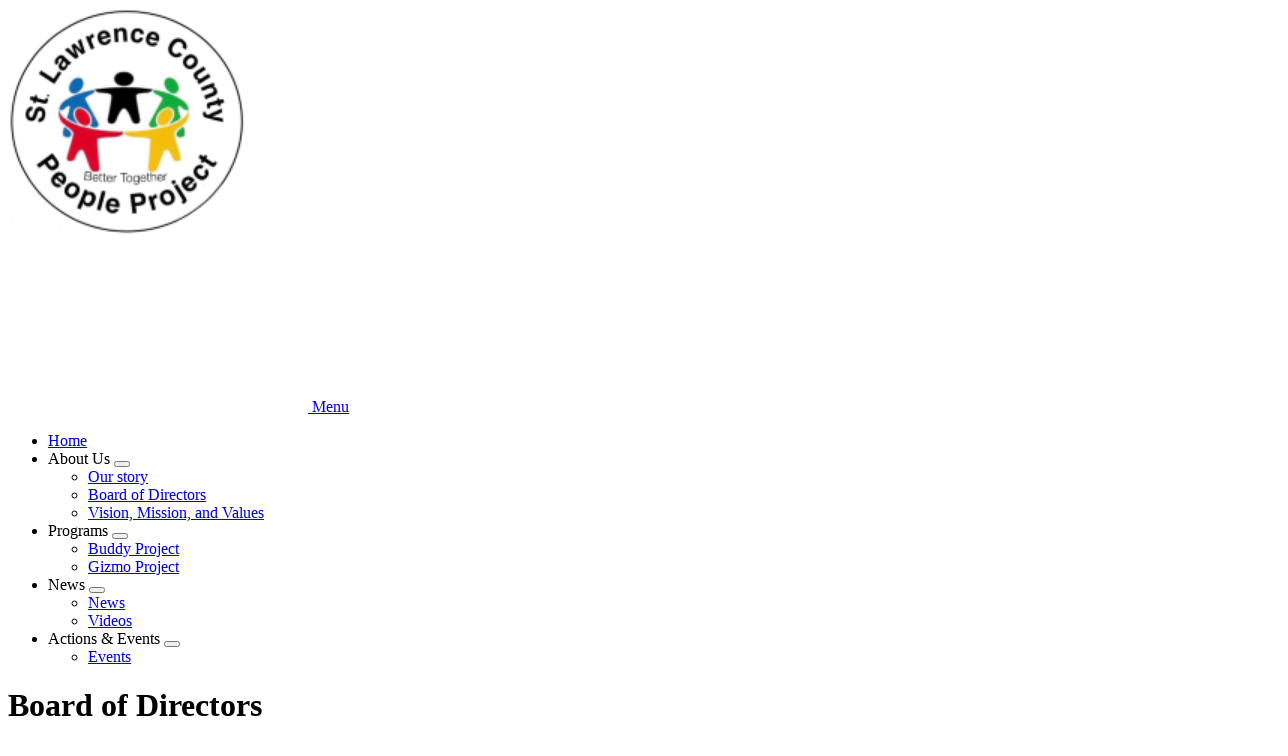

--- FILE ---
content_type: text/html; charset=UTF-8
request_url: https://peopleproject.connections.aft.org/board-directors
body_size: 6477
content:




<!DOCTYPE html>
<html lang="en" dir="ltr" prefix="og: https://ogp.me/ns#">
  <head>
    <meta charset="utf-8" />
<link rel="canonical" href="https://peopleproject.connections.aft.org/board-directors" />
<meta property="og:type" content="article" />
<meta property="og:title" content="Board of Directors" />
<meta property="og:updated_time" content="2024-02-22T12:00:27-0500" />
<meta property="article:published_time" content="2023-07-13T19:05:06-0400" />
<meta property="article:modified_time" content="2024-02-22T12:00:27-0500" />
<meta name="twitter:card" content="summary_large_image" />
<meta name="twitter:title" content="Board of Directors" />
<meta name="Generator" content="Drupal 10 (https://www.drupal.org)" />
<meta name="MobileOptimized" content="width" />
<meta name="HandheldFriendly" content="true" />
<meta name="viewport" content="width=device-width, initial-scale=1.0" />
<script async src="https://www.googletagmanager.com/gtag/js?id=G-6MCS5N0PTB"></script>
<script>window.dataLayer = window.dataLayer || [];
function gtag(){dataLayer.push(arguments);}
gtag('js', new Date());
gtag('config', 'UA-8061583-1');
gtag('config', 'G-6MCS5N0PTB');
</script>
<link rel="icon" href="/themes/custom/aftstateweb/favicon.ico" type="image/vnd.microsoft.icon" />

    <title>Board of Directors | St. Lawrence County People Project</title>
    <link rel="stylesheet" media="all" href="/core/assets/vendor/jquery.ui/themes/base/core.css?t9bx4g" />
<link rel="stylesheet" media="all" href="/core/assets/vendor/jquery.ui/themes/base/controlgroup.css?t9bx4g" />
<link rel="stylesheet" media="all" href="/core/assets/vendor/jquery.ui/themes/base/checkboxradio.css?t9bx4g" />
<link rel="stylesheet" media="all" href="/core/assets/vendor/jquery.ui/themes/base/resizable.css?t9bx4g" />
<link rel="stylesheet" media="all" href="/core/assets/vendor/jquery.ui/themes/base/button.css?t9bx4g" />
<link rel="stylesheet" media="all" href="/core/assets/vendor/jquery.ui/themes/base/dialog.css?t9bx4g" />
<link rel="stylesheet" media="all" href="/core/themes/stable9/css/core/components/progress.module.css?t9bx4g" />
<link rel="stylesheet" media="all" href="/core/themes/stable9/css/core/components/ajax-progress.module.css?t9bx4g" />
<link rel="stylesheet" media="all" href="/core/themes/stable9/css/system/components/align.module.css?t9bx4g" />
<link rel="stylesheet" media="all" href="/core/themes/stable9/css/system/components/fieldgroup.module.css?t9bx4g" />
<link rel="stylesheet" media="all" href="/core/themes/stable9/css/system/components/container-inline.module.css?t9bx4g" />
<link rel="stylesheet" media="all" href="/core/themes/stable9/css/system/components/clearfix.module.css?t9bx4g" />
<link rel="stylesheet" media="all" href="/core/themes/stable9/css/system/components/details.module.css?t9bx4g" />
<link rel="stylesheet" media="all" href="/core/themes/stable9/css/system/components/hidden.module.css?t9bx4g" />
<link rel="stylesheet" media="all" href="/core/themes/stable9/css/system/components/item-list.module.css?t9bx4g" />
<link rel="stylesheet" media="all" href="/core/themes/stable9/css/system/components/js.module.css?t9bx4g" />
<link rel="stylesheet" media="all" href="/core/themes/stable9/css/system/components/nowrap.module.css?t9bx4g" />
<link rel="stylesheet" media="all" href="/core/themes/stable9/css/system/components/position-container.module.css?t9bx4g" />
<link rel="stylesheet" media="all" href="/core/themes/stable9/css/system/components/reset-appearance.module.css?t9bx4g" />
<link rel="stylesheet" media="all" href="/core/themes/stable9/css/system/components/resize.module.css?t9bx4g" />
<link rel="stylesheet" media="all" href="/core/themes/stable9/css/system/components/system-status-counter.css?t9bx4g" />
<link rel="stylesheet" media="all" href="/core/themes/stable9/css/system/components/system-status-report-counters.css?t9bx4g" />
<link rel="stylesheet" media="all" href="/core/themes/stable9/css/system/components/system-status-report-general-info.css?t9bx4g" />
<link rel="stylesheet" media="all" href="/core/themes/stable9/css/system/components/tablesort.module.css?t9bx4g" />
<link rel="stylesheet" media="all" href="/core/modules/ckeditor5/css/ckeditor5.dialog.fix.css?t9bx4g" />
<link rel="stylesheet" media="all" href="/core/themes/stable9/css/views/views.module.css?t9bx4g" />
<link rel="stylesheet" media="all" href="/core/assets/vendor/jquery.ui/themes/base/theme.css?t9bx4g" />
<link rel="stylesheet" media="all" href="/modules/contrib/paragraphs/css/paragraphs.unpublished.css?t9bx4g" />
<link rel="stylesheet" media="all" href="/modules/contrib/sharethis/css/sharethis.css?t9bx4g" />
<link rel="stylesheet" media="all" href="/themes/custom/aftstateweb/dist/css/style.css?t9bx4g" />

    
    
  </head>
  <body data-theme="light-blue-theme" class="path-node page-node-type-site-page">
        <a href="#main-content" class="visually-hidden focusable">
      Skip to main content
    </a>
    
      <div class="dialog-off-canvas-main-canvas" data-off-canvas-main-canvas>
    


    
<div  class="layout-container">
            


<header  class="header">
    <div  class="header__banner">
                        
<a
   class="logo-link"
    href="/"
>
      

  
<img
   class="logo__image"
      src="/sites/default/files/media/images/2023/PPSLC_Logo%20Clear%20Background_8.png"
      alt="Banner"
    />
  </a>
                  </div>
    <div  class="header__primary">
      <div  class="header__menu">
          
  

<h2  id="block-mainnavigation" class="h2">
      
  </h2>


  

<nav>
  <a href="#" id="toggle-expand" class="toggle-expand">
    <span class="toggle-expand__open">
      


<svg  class="toggle-expand__icon"

  
  
  >
      <use xlink:href="/themes/custom/aftstateweb/dist/icons.svg#menu"></use>
</svg>
      <span class="toggle-expand__text">Menu</span>
    </span>
  </a>
  <div id="main-nav" class="main-nav">
    


    
                          
    
<ul  class="main-menu">
        
<li  class="main-menu__item">
                <a href="/" title="" class="main-menu__link" data-drupal-link-system-path="&lt;front&gt;">Home</a>
          </li>
      
<li  class="main-menu__item main-menu__item--with-sub">
                <span title="" class="main-menu__link main-menu__link--with-sub">About Us</span>
                      <button class="expand-sub" tabindex="0"><span class="visually-hidden">Expand menu</span></button>
                
                                    
    
<ul  class="main-menu main-menu--sub main-menu--sub-1">
        
<li  class="main-menu__item main-menu__item--sub main-menu__item--sub-1">
                <a href="http://peopleproject.connections.aft.org/start-our-story" title="" class="main-menu__link main-menu__link--sub main-menu__link--sub-1">Our story</a>
          </li>
      
<li  class="main-menu__item main-menu__item--sub main-menu__item--sub-1">
                <a href="/board-directors" class="main-menu__link main-menu__link--sub main-menu__link--sub-1">Board of Directors</a>
          </li>
      
<li  class="main-menu__item main-menu__item--sub main-menu__item--sub-1">
                <a href="/vision-mission-and-values" class="main-menu__link main-menu__link--sub main-menu__link--sub-1">Vision, Mission, and Values</a>
          </li>
  </ul>
  
      </li>
      
<li  class="main-menu__item main-menu__item--with-sub">
                <span class="main-menu__link main-menu__link--with-sub">Programs</span>
                      <button class="expand-sub" tabindex="0"><span class="visually-hidden">Expand menu</span></button>
                
                                    
    
<ul  class="main-menu main-menu--sub main-menu--sub-1">
        
<li  class="main-menu__item main-menu__item--sub main-menu__item--sub-1">
                <a href="http://peopleproject.connections.aft.org/buddy-project" title="" class="main-menu__link main-menu__link--sub main-menu__link--sub-1">Buddy Project</a>
          </li>
      
<li  class="main-menu__item main-menu__item--sub main-menu__item--sub-1">
                <a href="/gizmo-project" class="main-menu__link main-menu__link--sub main-menu__link--sub-1" data-drupal-link-system-path="node/505663">Gizmo Project</a>
          </li>
  </ul>
  
      </li>
      
<li  class="main-menu__item main-menu__item--with-sub">
                <span title="" class="main-menu__link main-menu__link--with-sub">News</span>
                      <button class="expand-sub" tabindex="0"><span class="visually-hidden">Expand menu</span></button>
                
                                    
    
<ul  class="main-menu main-menu--sub main-menu--sub-1">
        
<li  class="main-menu__item main-menu__item--sub main-menu__item--sub-1">
                <a href="/news" title="" class="main-menu__link main-menu__link--sub main-menu__link--sub-1" data-drupal-link-system-path="taxonomy/term/15">News</a>
          </li>
      
<li  class="main-menu__item main-menu__item--sub main-menu__item--sub-1">
                <a href="/videos" title="" class="main-menu__link main-menu__link--sub main-menu__link--sub-1" data-drupal-link-system-path="taxonomy/term/10441">Videos</a>
          </li>
  </ul>
  
      </li>
      
<li  class="main-menu__item main-menu__item--with-sub">
                <span title="" class="main-menu__link main-menu__link--with-sub">Actions &amp; Events</span>
                      <button class="expand-sub" tabindex="0"><span class="visually-hidden">Expand menu</span></button>
                
                                    
    
<ul  class="main-menu main-menu--sub main-menu--sub-1">
        
<li  class="main-menu__item main-menu__item--sub main-menu__item--sub-1">
                <a href="/events" title="" class="main-menu__link main-menu__link--sub main-menu__link--sub-1" data-drupal-link-system-path="events">Events</a>
          </li>
  </ul>
  
      </li>
  </ul>
  
  </div>
</nav>


      </div>
    </div>
  </div>
</header>

            
    
    
    
        <div  id="block-pagetitle" class="block">
  
    
      

  
<h1  class="title h1">
      <span>Board of Directors</span>

  </h1>


  </div>
     
    <div  class="main main--with-sidebar">
    <a id="main-content" tabindex="-1"></a>          <aside class="main-sidebar" role="complementary">
              <div>
    <div  data-drupal-selector="views-exposed-form-search-block-1" id="block-aftstateweb-exposedformsearchblock-1--2" class="block views-exposed-form">
  
    
      <form action="/search" method="get" id="views-exposed-form-search-block-1" accept-charset="UTF-8">
  <div class="js-form-item form-item js-form-type-textfield form-type--textfield js-form-item-keywords form-item--keywords">
            <label for="edit-keywords--2" class="form-item__label">Search</label>
              
  <input placeholder="Search site" data-drupal-selector="edit-keywords" type="text" id="edit-keywords--2" name="keywords" value="" size="30" maxlength="128" class="form-text form-item__textfield" />

          </div>
<div data-drupal-selector="edit-actions" class="form-actions js-form-wrapper form-wrapper" id="edit-actions--2">
  <input data-drupal-selector="edit-submit-search-2" type="submit" id="edit-submit-search--2" value="Search" class="button js-form-submit form-submit" />
</div>


</form>

  </div>

  


<div  id="block-actionnetworksignupblock" class="action-network">
  <link href='https://actionnetwork.org/css/style-embed-whitelabel.css' rel='stylesheet' type='text/css' /><script src='https://actionnetwork.org/widgets/v2/form/join-us-120?format=js&source=widget'></script><div id='can-form-area-join-us-120' style='width: 100%'><!-- this div is the target for our HTML insertion --></div>
</div>







<div  id="block-socialmedialistblock" class="social-media">
  
<h3  class="social-media__heading">
      Follow Us
  </h3>
  <ul  class="social-media__list">
                  <li  class="social-media__item">
            

<a
   class="social-media__link"
      target="_blank"
    href="https://www.facebook.com/peopleslc/"
>
      

  
<picture
   class="image"
>
      
<img
   class="image"
      src="/themes/custom/aftstateweb/images/icons/facebook-filled.png"
      alt="Facebook Logo"
    />
</picture>
  </a>
        </li>
      
            </ul>
</div>
<div  id="block-views-block-banner-ads-top-banner-ad" class="block views-element-container">
  
    
      <div><div class="js-view-dom-id-661c79eb29b6ef546609f5f4984f57d8fff54151409fe01f032cb248397331dd">
  
  
  

  
  
  

      <div class="views-row">

<div  class="banner-ad">
          
<a
   class="banner-ad__link"
      target="_blank"
    href="https://unionplus.click/iyl"
>
          
            <div class="field field--name-field-banner-ad-image field--type-entity-reference field--label-hidden field__item">
<div class="banner_ad">
  
  
              

  
<img
   loading="eager" srcset="/sites/default/files/styles/banner_ad/public/media/images/2026/Scholarship_SQ_290px.jpg?itok=-jszl3yP 262w, /sites/default/files/styles/banner_ad_wider/public/media/images/2026/Scholarship_SQ_290px.jpg?itok=h_1RPzmk 290w" sizes="262px" width="262" height="262" class="image"
      srcset="/sites/default/files/styles/banner_ad/public/media/images/2026/Scholarship_SQ_290px.jpg?itok=-jszl3yP 262w, /sites/default/files/styles/banner_ad_wider/public/media/images/2026/Scholarship_SQ_290px.jpg?itok=h_1RPzmk 290w"
        sizes="262px"
    src="/sites/default/files/styles/banner_ad/public/media/images/2026/Scholarship_SQ_290px.jpg?itok=-jszl3yP"
      alt="UP Scholarships ad"
    />


      
</div>
</div>
      
      </a>
  </div>
</div>

    

  
  

  
  
</div>
</div>

  </div>
<div  id="block-views-block-banner-ads-middle-banner-ad" class="block views-element-container">
  
    
      <div><div class="js-view-dom-id-b8c28a029479af81cb36f86aa04da9582e1a2cbfb5b7c19c425b2b7bee15ec47">
  
  
  

  
  
  

      <div class="views-row">

<div  class="banner-ad">
          
<a
   class="banner-ad__link"
      target="_blank"
    href="https://www.aft-ltc.org"
>
          
            <div class="field field--name-field-banner-ad-image field--type-entity-reference field--label-hidden field__item">
<div class="banner_ad">
  
  
              

  
<img
   loading="eager" srcset="/sites/default/files/styles/banner_ad/public/media/images/2025/B9P_LTC_PlanToday_WebBanner_290x500.jpg?itok=77QhdD1p 262w, /sites/default/files/styles/banner_ad_wider/public/media/images/2025/B9P_LTC_PlanToday_WebBanner_290x500.jpg?itok=Ha2snL_1 290w" sizes="262px" width="262" height="262" class="image"
      srcset="/sites/default/files/styles/banner_ad/public/media/images/2025/B9P_LTC_PlanToday_WebBanner_290x500.jpg?itok=77QhdD1p 262w, /sites/default/files/styles/banner_ad_wider/public/media/images/2025/B9P_LTC_PlanToday_WebBanner_290x500.jpg?itok=Ha2snL_1 290w"
        sizes="262px"
    src="/sites/default/files/styles/banner_ad/public/media/images/2025/B9P_LTC_PlanToday_WebBanner_290x500.jpg?itok=77QhdD1p"
      alt="Long term care ad"
    />


      
</div>
</div>
      
      </a>
  </div>
</div>

    

  
  

  
  
</div>
</div>

  </div>
<div  id="block-views-block-banner-ads-bottom-banner-ad" class="block views-element-container">
  
    
      <div><div class="js-view-dom-id-7a54827782f3455c73e4b3d1860318864124538fc36c7c4731cbf84e8a1f08a2">
  
  
  

  
  
  

      <div class="views-row">

<div  class="banner-ad">
          
<a
   class="banner-ad__link"
      target="_blank"
    href="https://unionplus.click/rkc"
>
          
            <div class="field field--name-field-banner-ad-image field--type-entity-reference field--label-hidden field__item">
<div class="banner_ad">
  
  
              

  
<img
   loading="eager" srcset="/sites/default/files/styles/banner_ad/public/media/images/2025/CAR-RENTAL_290x162.jpg?itok=rEKBuGlv 262w, /sites/default/files/styles/banner_ad_wider/public/media/images/2025/CAR-RENTAL_290x162.jpg?itok=GNlH0dBt 290w" sizes="262px" width="262" height="146" class="image"
      srcset="/sites/default/files/styles/banner_ad/public/media/images/2025/CAR-RENTAL_290x162.jpg?itok=rEKBuGlv 262w, /sites/default/files/styles/banner_ad_wider/public/media/images/2025/CAR-RENTAL_290x162.jpg?itok=GNlH0dBt 290w"
        sizes="262px"
    src="/sites/default/files/styles/banner_ad/public/media/images/2025/CAR-RENTAL_290x162.jpg?itok=rEKBuGlv"
      alt="Car rental discount ad"
    />


      
</div>
</div>
      
      </a>
  </div>
</div>

    

  
  

  
  
</div>
</div>

  </div>



<div  id="block-bottomofsidebarblock" class="bottom-sidebar">
  



            <div class="text-long"><p>The <em>People Project of St. Lawrence County</em>, a registered 501(c)(3), is a grass roots union-led initiative whose mission is to strengthen education and the economy, health, and wellness in St. Lawrence County, and advancing its residents by coordinating community initiatives, activities, and resources for all.</p>
</div>
      
</div>

  </div>

        </aside>
        <main role="main"  class="main-content main-content--with-sidebar">
            <div>
    <div data-drupal-messages-fallback class="hidden"></div><div  id="block-mainpagecontent" class="block">
  
    
      

<article  class="node">
  
    

  
  <div>
    
      <div class="field field--name-field-content-main field--type-entity-reference-revisions field--label-hidden field__items">
              <div class="field__item">

<div class="text">
  



            <div class="text-long"><p style="margin-bottom:11px"><span style="font-size:11pt"><span style="line-height:normal"><span style="font-family:Calibri,sans-serif"><b><span style="font-size:12.0pt"><span style="font-family:&quot;Times New Roman&quot;,serif">As a proactive oversight Board, members are expected to take an active role in the governance of The People Project and in its regular activities carrying out its mission and goals.</span></span></b></span></span></span></p>

<p style="margin-bottom:11px">&nbsp;</p>

<p style="margin-bottom:11px"><span style="font-size:11pt"><span style="line-height:normal"><span style="font-family:Calibri,sans-serif"><b><span style="font-size:12.0pt"><span style="font-family:&quot;Times New Roman&quot;,serif">MEET THE ST. LAWRENCE COUNTY PEOPLE PROJECT BOARD MEMBERS:</span></span></b></span></span></span></p>

<p style="margin-bottom:11px">&nbsp;</p>

<p style="margin-bottom:11px"><span style="font-size:11pt"><span style="line-height:normal"><span style="font-family:Calibri,sans-serif"><b><u><span style="font-size:12.0pt"><span style="font-family:&quot;Times New Roman&quot;,serif">Executive&nbsp;Director</span></span></u></b></span></span></span></p>

<ul>
	<li style="margin-bottom:11px"><span style="font-size:11pt"><span style="line-height:normal"><span style="tab-stops:list .5in"><span style="font-family:Calibri,sans-serif"><b><span style="font-size:12.0pt"><span style="font-family:&quot;Times New Roman&quot;,serif">Mary Wills,&nbsp;<i>St. Lawrence County People Project</i></span></span></b></span></span></span></span></li>
</ul>

<p style="margin-bottom:11px"><span style="font-size:11pt"><span style="line-height:normal"><span style="font-family:Calibri,sans-serif"><b><u><span style="font-size:12.0pt"><span style="font-family:&quot;Times New Roman&quot;,serif">President/Co-Chairs</span></span></u></b></span></span></span></p>

<ul>
	<li style="margin-bottom:11px"><span style="font-size:11pt"><span style="line-height:normal"><span style="tab-stops:list .5in"><span style="font-family:Calibri,sans-serif"><b><span style="font-size:12.0pt"><span style="font-family:&quot;Times New Roman&quot;,serif">Leigh Rodriguez, <i>Village and Town of Canton</i></span></span></b></span></span></span></span></li>
	<li style="margin-bottom:11px"><span style="font-size:11pt"><span style="line-height:normal"><span style="tab-stops:list .5in"><span style="font-family:Calibri,sans-serif"><b><span style="font-size:12.0pt"><span style="font-family:&quot;Times New Roman&quot;,serif">Lenore VanderZee, <i>SUNY Canton</i></span></span></b></span></span></span></span></li>
</ul>

<p style="margin-bottom:11px"><span style="font-size:11pt"><span style="line-height:normal"><span style="font-family:Calibri,sans-serif"><b><u><span style="font-size:12.0pt"><span style="font-family:&quot;Times New Roman&quot;,serif">Vice President</span></span></u></b></span></span></span></p>

<ul>
	<li style="margin-bottom:11px"><span style="font-size:11pt"><span style="line-height:normal"><span style="tab-stops:list .5in"><span style="font-family:Calibri,sans-serif"><b><span style="font-size:12.0pt"><span style="font-family:&quot;Times New Roman&quot;,serif">Jerome James, <i>St. Lawrence County Health Initiative</i></span></span></b></span></span></span></span></li>
</ul>

<p style="margin-bottom:11px"><span style="font-size:11pt"><span style="line-height:normal"><span style="font-family:Calibri,sans-serif"><b><u><span style="font-size:12.0pt"><span style="font-family:&quot;Times New Roman&quot;,serif">Treasurer</span></span></u></b></span></span></span></p>

<ul>
	<li style="margin-bottom:11px"><span style="font-size:11pt"><span style="line-height:normal"><span style="tab-stops:list .5in"><span style="font-family:Calibri,sans-serif"><b><span style="font-size:12.0pt"><span style="font-family:&quot;Times New Roman&quot;,serif">Michael Wills, <i>Morristown Central School District, Retired</i></span></span></b></span></span></span></span></li>
</ul>

<p style="margin-bottom:11px"><span style="font-size:11pt"><span style="line-height:normal"><span style="font-family:Calibri,sans-serif"><b><u><span style="font-size:12.0pt"><span style="font-family:&quot;Times New Roman&quot;,serif">Secretary</span></span></u></b></span></span></span></p>

<ul>
	<li style="margin-bottom:11px"><span style="font-size:11pt"><span style="line-height:normal"><span style="tab-stops:list .5in"><span style="font-family:Calibri,sans-serif"><b><span style="font-size:12.0pt"><span style="font-family:&quot;Times New Roman&quot;,serif">Cassandra "Casey" Caswell, <i>Cornell Cooperative Extension [St. Lawrence County]</i></span></span></b></span></span></span></span></li>
</ul>

<p style="margin-bottom:11px"><span style="font-size:11pt"><span style="line-height:normal"><span style="font-family:Calibri,sans-serif"><b><u><span style="font-size:12.0pt"><span style="font-family:&quot;Times New Roman&quot;,serif">Board Members</span></span></u></b></span></span></span></p>

<ul>
	<li style="margin-bottom:11px"><span style="font-size:11pt"><span style="line-height:normal"><span style="tab-stops:list .5in"><span style="font-family:Calibri,sans-serif"><b><span style="font-size:12.0pt"><span style="font-family:&quot;Times New Roman&quot;,serif">Ray Babowicz, <i>Community Health Center of the North Country</i></span></span></b></span></span></span></span></li>
	<li style="margin-bottom:11px"><span style="font-size:11pt"><span style="line-height:normal"><span style="tab-stops:list .5in"><span style="font-family:Calibri,sans-serif"><b><span style="font-size:12.0pt"><span style="font-family:&quot;Times New Roman&quot;,serif">Jennifer Hotaling, <i>Edwards-Knox Central School District</i></span></span></b></span></span></span></span></li>
	<li style="margin-bottom:11px"><span style="font-size:11pt"><span style="line-height:normal"><span style="tab-stops:list .5in"><span style="font-family:Calibri,sans-serif"><b><span style="font-size:12.0pt"><span style="font-family:&quot;Times New Roman&quot;,serif">Emily Kimble, <i>Massena Central School District</i></span></span></b></span></span></span></span></li>
</ul>

<p style="margin-bottom:11px">&nbsp;</p>
</div>
      
</div>
</div>
          </div>
  
  </div>

</article>


  </div>
<div  id="block-sharethiswidget" class="block">
  
      <h2 class="h2">Share This</h2>
    
      <div class="sharethis-wrapper">
      <span st_url="https://peopleproject.connections.aft.org/board-directors" st_title="Board of Directors" class="st_twitter"></span>

      <span st_url="https://peopleproject.connections.aft.org/board-directors" st_title="Board of Directors" class="st_facebook"></span>

      <span st_url="https://peopleproject.connections.aft.org/board-directors" st_title="Board of Directors" class="st_email"></span>

      <span st_url="https://peopleproject.connections.aft.org/board-directors" st_title="Board of Directors" class="st_sharethis"></span>

  </div>

  </div>

  </div>

      </main>
  </div>
            
<footer  class="footer">
  <div  class="footer__inner">
          <div  class="footer__logo">
        
<a
   class="logo__link"
    href=""
>
    
<img
   class="image"
      src="/sites/default/files/aft-logo.png"
      alt="American Federation of Teachers"
    />
</a>
      </div>
        <div  class="footer__copyright">
                  <p>
            ©American Federation of Teachers, AFL-CIO. All rights reserved. Photographs and illustrations, as well as text, cannot be used without permission from the AFT.
              <nav role="navigation" aria-labelledby="block-footer-menu" id="block-footer">
            
  <h2 class="visually-hidden" id="block-footer-menu">Footer</h2>
  

        <div class="footer__policies">
  


    
                          
    
<ul  class="inline-menu">
        
<li  class="inline-menu__item">
                <a href="/privacy-policy" class="inline-menu__link" data-drupal-link-system-path="privacy-policy">Privacy Policy</a>
          </li>
      
<li  class="inline-menu__item">
                <a href="/sms-policy" class="inline-menu__link" data-drupal-link-system-path="sms-policy">SMS Policy</a>
          </li>
  </ul>
  
</div>

  </nav>
<div  id="block-administratorloginlink" class="block">
  
    
      

            <div class="text-long"><p><a href="https://peopleproject.connections.aft.org/user">Administrator login</a></p>
</div>
      
  </div>

          </p>
            </div>
  </div>
</footer>

      </div>

  </div>

    
    <script type="application/json" data-drupal-selector="drupal-settings-json">{"path":{"baseUrl":"\/","pathPrefix":"","currentPath":"node\/505456","currentPathIsAdmin":false,"isFront":false,"currentLanguage":"en"},"pluralDelimiter":"\u0003","suppressDeprecationErrors":true,"ajaxPageState":{"libraries":"[base64]","theme":"aftstateweb","theme_token":null},"ajaxTrustedUrl":{"\/search":true},"sharethis":{"publisher":"dr-9405e8c9-bc5e-2334-4a8d-541e90c8441c","version":"5x","doNotCopy":true,"hashAddressBar":false,"doNotHash":true},"user":{"uid":0,"permissionsHash":"cc2d4f429ca1e436255f612da8b6fe0af45a63acaa6a56a77323dd0d82e6970a"}}</script>
<script src="/core/assets/vendor/jquery/jquery.min.js?v=3.7.1"></script>
<script src="/core/assets/vendor/once/once.min.js?v=1.0.1"></script>
<script src="/core/misc/drupalSettingsLoader.js?v=10.5.6"></script>
<script src="/core/misc/drupal.js?v=10.5.6"></script>
<script src="/core/misc/drupal.init.js?v=10.5.6"></script>
<script src="/core/assets/vendor/jquery.ui/ui/version-min.js?v=10.5.6"></script>
<script src="/core/assets/vendor/jquery.ui/ui/data-min.js?v=10.5.6"></script>
<script src="/core/assets/vendor/jquery.ui/ui/disable-selection-min.js?v=10.5.6"></script>
<script src="/core/assets/vendor/jquery.ui/ui/jquery-patch-min.js?v=10.5.6"></script>
<script src="/core/assets/vendor/jquery.ui/ui/scroll-parent-min.js?v=10.5.6"></script>
<script src="/core/assets/vendor/jquery.ui/ui/unique-id-min.js?v=10.5.6"></script>
<script src="/core/assets/vendor/jquery.ui/ui/focusable-min.js?v=10.5.6"></script>
<script src="/core/assets/vendor/jquery.ui/ui/keycode-min.js?v=10.5.6"></script>
<script src="/core/assets/vendor/jquery.ui/ui/plugin-min.js?v=10.5.6"></script>
<script src="/core/assets/vendor/jquery.ui/ui/widget-min.js?v=10.5.6"></script>
<script src="/core/assets/vendor/jquery.ui/ui/labels-min.js?v=10.5.6"></script>
<script src="/core/assets/vendor/jquery.ui/ui/widgets/controlgroup-min.js?v=10.5.6"></script>
<script src="/core/assets/vendor/jquery.ui/ui/form-reset-mixin-min.js?v=10.5.6"></script>
<script src="/core/assets/vendor/jquery.ui/ui/widgets/mouse-min.js?v=10.5.6"></script>
<script src="/core/assets/vendor/jquery.ui/ui/widgets/checkboxradio-min.js?v=10.5.6"></script>
<script src="/core/assets/vendor/jquery.ui/ui/widgets/draggable-min.js?v=10.5.6"></script>
<script src="/core/assets/vendor/jquery.ui/ui/widgets/resizable-min.js?v=10.5.6"></script>
<script src="/core/assets/vendor/jquery.ui/ui/widgets/button-min.js?v=10.5.6"></script>
<script src="/core/assets/vendor/jquery.ui/ui/widgets/dialog-min.js?v=10.5.6"></script>
<script src="/modules/contrib/sharethis/js/sharethis.js?v=10.5.6"></script>
<script src="/core/assets/vendor/tabbable/index.umd.min.js?v=6.2.0"></script>
<script src="/core/assets/vendor/tua-body-scroll-lock/tua-bsl.umd.min.js?v=10.5.6"></script>
<script src="/themes/custom/aftstateweb/dist/js/02-molecules/sidebar-blocks/action-network/action-network.js?t9bx4g"></script>
<script src="/themes/custom/aftstateweb/dist/js/01-atoms/images/image/embedded-figure.js?t9bx4g"></script>
<script src="/themes/custom/aftstateweb/dist/js/02-molecules/menus/main-menu/main-menu.js?t9bx4g"></script>
<script src="/core/misc/debounce.js?v=10.5.6"></script>
<script src="/core/misc/displace.js?v=10.5.6"></script>
<script src="/core/misc/jquery.tabbable.shim.js?v=10.5.6"></script>
<script src="/core/misc/position.js?v=10.5.6"></script>
<script src="/core/misc/dialog/dialog-deprecation.js?v=10.5.6"></script>
<script src="/core/misc/dialog/dialog.js?v=10.5.6"></script>
<script src="/core/misc/dialog/dialog.position.js?v=10.5.6"></script>
<script src="/core/misc/dialog/dialog.jquery-ui.js?v=10.5.6"></script>
<script src="/core/modules/ckeditor5/js/ckeditor5.dialog.fix.js?v=10.5.6"></script>
<script src="/core/misc/progress.js?v=10.5.6"></script>
<script src="/core/assets/vendor/loadjs/loadjs.min.js?v=4.3.0"></script>
<script src="/core/misc/announce.js?v=10.5.6"></script>
<script src="/core/misc/message.js?v=10.5.6"></script>
<script src="/core/misc/ajax.js?v=10.5.6"></script>
<script src="https://ws.sharethis.com/button/buttons.js"></script>

  </body>
</html>


--- FILE ---
content_type: text/css
request_url: https://actionnetwork.org/css/style-embed-whitelabel.css
body_size: 12027
content:
/*
The Action Network Embed Whitelabel
Since Version 2.5.3
Authored by Jake Caputo & Jason Rosenbaum
*/

/* RESET -------------------------------------------------------------------------- */

html.can_embed-html,
body.can_embed,
body.can_fundraising_widget {
	background-color:transparent;
}

#can_embed_form .mb40 {
	margin-bottom: 40px;
}

.can_embed img {
	width: auto;
	max-width: 100%;
}

#can_embed_form .clearfix {
    zoom: 1
}

.can_embed .ml20 {
	margin-left: 20px !important;
}

html.can_embed-html {
	margin: 0 !important;
	padding: 0 !important;
	height: auto !important;
	max-width: 100% !important;
}

.gen_wrapper {
	box-sizing:border-box;
}

#can_embed_form .clearfix:before,
#can_embed_form .clearfix:after {
    content: "";
    display: table;
}

#can_embed_form .clearfix:after{
    clear: both
}

body.can_embed,
body.can_fundraising_widget {
	margin: 0 !important;
    font-weight: 400;
}

#can_embed_form .hide,
.js-ticketed_event_widget .hide {
	display: none;
}

#can_embed_form .relative {
	position: relative;
}

#can_embed_form .block {
	display: block;
}

#can_embed_form .nomb {
	margin-bottom: 0 !important;
}

#can_embed_form .nobold {
	font-weight: normal;
}

#can_embed_form .entry-title {
	padding-bottom: 20px;
    border-bottom: 1px solid #CBCBCB;
    line-height: 35px;
}

.can_fundraising_widget #noty_top_layout_container {
	font-family: sans-serif;
}

#can_embed_form_inner * {
    margin: 0;
	padding: 0;
	border: 0;
	background: none transparent;
	font-size: 100%;
	font: inherit;
	vertical-align: baseline;
	text-shadow: none;
	text-align: left;
	text-decoration: none;
	z-index: 1;
	box-shadow: none;
	outline: none;
	text-indent: 0;
	border-radius: 0;
	opacity: 1;
	float: none;
	position: relative;
	top: auto;
	bottom: auto;
	left: auto;
	right: auto;
}

#can_embed_form,
#donate_auto_modal {
    font-size: 16px;
    line-height: 30px;
    font-weight: 400;
    outline:none;
    width: 100%;
    max-width: 100%;
	box-sizing:border-box;
}

#can_embed_form div,
#donate_auto_modal div {
	clear: none;
}

#can_embed_form .can_relative {
	position: relative;
}

#can_embed_form .can_block {
	display: block;
}

#can_embed_form input,
#can_embed_form textarea,
#can_embed_form select,
#donate_auto_modal input,
.can_embed_select2 {
    font-size: 16px;
    line-height: 30px;
    font-weight: 400;
    outline:none;
}

#can_embed_form img {
	border:0;
	max-width: 100%;
	height: auto;
}

	#can_embed_form img.main_action_image {
		box-sizing:border-box;
		display: block;
		margin: 0 auto 20px;
	}

	.event_campaign #can_embed_form img.main_action_image {
		margin-top: 15px;
	}

#can_embed_form strong {
	font-weight: 900;
}

#can_embed_form .mt20 {
	margin-top: 20px;
}

#can_embed_form .bullet {
	margin:0 5px;
}

#can_embed_form .clear,
#donate_auto_modal .clear {
	clear: both;
	height: auto;
    overflow: auto;
}

#can_embed_form p,
#donate_auto_modal p {
	margin-bottom: 15px;
}

#can_embed_form h2,
#donate_auto_modal h2 {
	margin-bottom: 15px;
    margin-top: 0;
    font-size: 28px;
    text-transform: none;
}

	#can_embed_form h2.line {
		padding-bottom: 15px;
	    border-bottom: 3px solid #DCDCDC;
	}

#can_embed_form h3 {
	margin-bottom: 30px;
	padding-bottom: 30px;
	border-bottom: 3px solid #DCDCDC;
    margin-top: 0;
    font-size: 23px;
    text-transform: none;
}

	#can_embed_form .last_line,
	#can_embed_form h3.last_line,
	#can_embed_form h4.last_line {
		margin-bottom: 30px;
		padding-bottom: 30px;
		border-bottom: 3px solid #DCDCDC;
	}
	
		#can_embed_form div.last_line :last-child {
			margin-bottom: 0;
			padding-bottom: 0;
		}

	#can_embed_form h3.first_line,
	#can_embed_form h4.first_line {
		margin-bottom: 0;
		padding-bottom: 10px;
		border-bottom: none;
	}

	#can_embed_form h3.line {
		padding-bottom: 10px;
	    border-bottom: 3px solid #DCDCDC;
	    margin-top: 40px;
	    margin-bottom: 20px;
	}

#can_embed_form h4 {
    margin-bottom: 15px;
    margin-top: 0;
    font-size: 18px;
}

	#can_embed_form:not(.can_float) h4.mt15 {
		margin-top: 15px;
	}

	#can_embed_form h4.mb5 {
		margin-bottom: 5px;
	}

#can_embed_form h5 {
    margin: 0;
    font-size: 12px;
}

#can_embed_form #logo_wrap {
	display: none;
}

#can_embed_form #logo_wrap a,
#can_embed_form #logo_wrap a img {
	display: block;
	margin:auto;
}

#can_embed_form small,
#donate_auto_modal small {
	font-size: 12px;
}

#can_embed_form .graytext {
	color: #BFBFBF;
}

#can_embed_form .no_mb {
	margin-bottom: 0 !important;
}

.can_embed .kiosk-success {
	border: rgb(80, 194, 78) 1px solid;
	background-color: rgb(144, 238, 144);
	font-size: 12px;
	text-align: center;
	padding: 2px;
	margin-bottom: 10px;
}

#can_embed_form .alert_message {
	background-color: #f9f9d5;
    border: 1px solid #e6cf46;
	box-sizing:border-box;
    padding: 10px;
    text-align: center;
    margin-bottom: 20px;
}

#can_embed_form div:not(.action_sidebar) > .alert_message {
	margin: 40px 0;
}

#captcha_wrap {
	text-align: center;
	margin-bottom: -1px;
	position: relative;
}

	#captcha_wrap img  {
		max-width: 100% ;
		height: auto;
		margin: auto;
		text-align: center;
	}
	
	/* recaptcha filling styles */
	
	#can_embed_form #captcha_wrap .recaptcha_selection_wrap {
		max-width: 302px;
	    height: 0;
	    padding-top: 120%;
	    background-size: cover;
	    background-repeat: no-repeat;
	    position: relative;
	    padding-left: 4%;
	    padding-right: 4%;
	}
	
	#can_embed_form #captcha_wrap .recaptcha_image {
		max-width: 302px;
		background-size: cover;
		background-repeat: no-repeat;
		height: 0;
		padding-top: 120%;
	}
	
	#can_embed_form #captcha_wrap .recaptcha_checkbox {
		width: 30.25%;
		height: 0%;
		transition: all .25s linear;
		background-size: cover;
		background-position: 9999999999px;
		background-repeat: no-repeat;
		padding-top: 32.25%;
	    position: absolute;
	    top: 20.25%;
	}
	
	#can_embed_form #captcha_wrap .recaptcha_checkbox-row2 {
		top: 46%;
	}
	
	#can_embed_form #captcha_wrap .recaptcha_checkbox-row3 {
		top: 71.75%;
	}
	
	#can_embed_form #captcha_wrap .recaptcha_checkbox-column2 {
		left: 35%;
	}
	
	#can_embed_form #captcha_wrap .recaptcha_checkbox-column3 {
		left: 66%;
	}
	
	#can_embed_form #captcha_wrap .recaptcha_checkbox:hover {
		background-color: rgba(1, 137, 200, 0.35);
	}
	
	#can_embed_form #captcha_wrap .recaptcha_checkbox_selected {
		background-color: rgba(1, 137, 200, 0.35);
	}
	
	#can_embed_form #captcha_wrap .recaptcha_checkbox_selected:before {
		content: "X";
	    font-family: 'Helvetica', Arial, sans-serif !important;
	    font-size: 35px;
	    font-weight: normal;
	    width: 30px;
	    text-align: center;
	    color: #0189c8;
	    bottom: 5%;
	    position: absolute;
	    right: 5%;
	    background-color: white;
	    padding: 3px 3px 2px 3px;
	    border-radius: 25%;
	    height: 31px;
	}

/* FORM -------------------------------------------------------------------------- */

#can_embed_form label,
#donate_auto_modal label {
    line-height: 20px;
    font-size: 12px;
    width: 100%;
    margin-bottom: 2px;
}

#can_embed_form .control-label {
	clear: both;
}

#can_embed_form .check_radio_field,
#donate_auto_modal .check_radio_field {
    margin-bottom: 20px;
    display: block;
}

#can_embed_form .check_radio_field.donate_amount_wrap {
    margin: 0;
}

	#can_embed_form .check_radio_field label,
	#donate_auto_modal .check_radio_field label {
	    display: inline-block;
	    width: auto;
	    font-size: 14px;
	    line-height: 20px;
	    height: auto;
	    padding: 8px 0 0 25px;
	    position: relative;
	    float: none;
	    margin: 0 20px 0 0;
	}

	#can_embed_form .check_radio_field.donate_amount_wrap label {
	    display: block;
	    width: 18%;
	    font-size: 14px;
	    line-height: 34px;
	    padding: 1%;
	    position: relative;
	    float: left;
	    margin: 0 2.5% 10px 0;
		box-sizing:border-box;
	}
	
		#can_embed_form .check_radio_field.donate_amount_wrap label:last-child {
			margin-right: 0;
		}

	    #can_embed_form .check_radio_field label input {
	        position: absolute;
	        left: 0;
	        top: 9px;
	    }

	    #can_embed_form .check_radio_field label input {
	        position: absolute;
	        left: 0;
	        top: 8px;
	    }

	    #can_embed_form .check_radio_field label input[type="text"] {
	        position: relative;
	    }

	#can_embed_form .check_radio_field label input.other_input,
	#can_embed_form #tip_jar .tip_label.tip_label_other input {
		top:0;
		margin: 0;
	}

#can_embed_form #d_sharing {
    display: block;
    line-height: 15px;
    font-size: 11px;
    color: #909090;
    border-top: 1px dotted #D6D6D6;
    padding: 20px 0 0;
    margin: 0 0 10px;
}

    #can_embed_form #d_sharing input,
    #can_embed_form #d_sharing label {
        display: inline-block;
        height: auto;
        line-height: 19px;
        width: auto;
        float: none;
    }

    #can_embed_form #d_sharing label {
        position: relative;
        padding-left: 20px;
    }

    #can_embed_form #d_sharing input {
        position: absolute;
        left: 0;
        top: 0;
    }

    	#can_embed_form #can_sidebar #d_sharing input {
	    	top: 0;
    	}

    #can_embed_form #d_sharing ul {
        margin-bottom: -10px;
        padding: 0;
    }

        #can_embed_form #d_sharing ul li {
            margin-bottom: 10px
        }

#can_embed_form #action_welcome_message {
    padding-bottom: 20px;
}

    #can_embed_form #action_welcome_message #action_welcome_message_inner {
        line-height: 25px;
    }

        #can_embed_form #action_welcome_message #action_welcome_message_inner .welcome_wrap ,
        #can_embed_form #action_welcome_message #action_welcome_message_inner .welcome_avatar {
            float: left;
        }

        #can_embed_form #action_welcome_message #action_welcome_message_inner > div {
            max-width: 240px;
        }

        #can_embed_form #action_welcome_message #action_welcome_message_inner #log-out {
            display: inline-block;
        }

    #can_embed_form #action_welcome_message .welcome_avatar {
        height: 44px;
        width: 44px;
        padding: 2px;
        float: left;
        margin-right: 10px;
        box-shadow: 0 2px 2px 0 rgba(0, 0, 0, 0.1);
    }

#can_embed_form #can_sidebar .sidebartitle {
	border-bottom: 1px solid #D6D6D6;
    margin-bottom: 20px;
    margin-top: 0;
    padding-bottom: 10px;
    text-align: center;
}

#can_embed_form .ajax-loading {
	display: none;
	position: relative;
	top:4px;
	float: right;
	margin-top: -44px;
	margin-right: 10px;
	height: 16px;
	width: 22px;
}

#can_embed_form .ajax-loading {
	animation: spin 1s infinite linear;
}

@keyframes spin {
  0% {
    transform: rotate(0deg);
  }
  100% {
    transform: rotate(359deg);
  }
}

#can_embed_form #referral_code_select_wrap {
	margin-bottom: 20px;
}

#can_embed_form #can_thank_you {
	background-color: #25B036;
	color:#FFFFFF;
	padding: 20px;
	margin-bottom: 20px;
	text-align: center;
	box-sizing:border-box;
	border:5px solid #FFFFFF;
	box-shadow: 0 0 0px 1px #C4C4C4;
}

	#can_embed_form #can_thank_you h1 {
		margin-top: 0;
		text-shadow: 0 0 5px #1A4E13;
		line-height: 1em;
		margin: 0 0 20px;
	}

	#can_embed_form #can_thank_you h4 {
		margin: 0;
	}

	#can_embed_form #can_thank_you h4,
	#can_embed_form #can_thank_you p {
		font-weight: normal;
		text-shadow: 0 0 5px #1A4E13;
		line-height: 1.2em;
		font-size: 16px;
	}

	#can_embed_form #can_thank_you #action_info {
		width: 80%;
		margin: 10px 10% 0px;
		padding: 10px 0 0;
		border-top: 1px solid #1E922C;
	}

		#can_embed_form #can_thank_you #action_info.alt_action_info {
			padding: 10px 0;
			margin-top: 20px;
			border-bottom: 1px solid #1E922C;
		}

	#can_embed_form #can_thank_you #action_info .action_info_user {
		margin: 0 20px;
	}

	#can_embed_form #can_thank_you #action_info .action_info_user,
	#can_embed_form #can_thank_you #action_info .action_info_user a {
		color: #3D3D3D;
	}

	#can_embed_form #can_thank_you #action_info {
		overflow: hidden;
	}

	#can_embed_form #can_thank_you #action_info .action_owner {
		float:left;
		position: relative;
		left:50%;
		margin:0;
	}

	#can_embed_form #can_thank_you #action_info .action_owner .action_info_user {
		float:left;
		position: relative;
		right:50%;
	}

	#can_embed_form #can_thank_you #can_alt_title {
		margin-top: 20px;
		font-size: 18px;
	}

#can_embed_form .can_thank_you-block {
	box-sizing:border-box;
	margin-bottom: 20px;
}

#can_embed_form.can_768 .can_thank_you-block {
	float: left;
	width: 31%;
	margin-bottom: 40px;
	margin-right: 3.5%;
}

#can_embed_form.can_768 .can_thank_you-block:last-child {
	margin-right: 0;
}

#can_embed_form.can_768 .can_thank_you-block.two_margin-block {
	margin-left:5%;
	margin-right:5%;
}

	#can_embed_form .can_thank_you-block .share_button {
		width: 31%;
		margin-right: 3.5%;
		display: block;
		float: left;
		color: #FFFFFF;
		text-align: center;
		line-height: 40px;
		text-decoration: none;
	}

		#can_embed_form .can_thank_you-block .share_button.share-facebook {
			background-color:#335795;
		}

			#can_embed_form .can_thank_you-block .share_button.share-facebook:hover {
				background-color:#4F74BF;
			}

		#can_embed_form .can_thank_you-block .share_button.share-twitter {
			background-color:#00ACED;
		}

			#can_embed_form .can_thank_you-block .share_button.share-twitter:hover {
				background-color:#39C7FF;
			}

		#can_embed_form .can_thank_you-block .share_button.share-google {
			background-color:#DD4B39;
			margin-right: 0;
		}

			#can_embed_form .can_thank_you-block .share_button.share-google:hover {
				background-color:#F2503E;
			}

#can_embed_form .tooltip {
	display: none;
}

#can_embed_form #embed_toggle-open,
#can_embed_form #embed_toggle-close {
	width: auto;
	display: block;
	font-size: 12px;
	padding: 5px;
	background-color:#E1E1E1;
	background-color:rgba(0,0,0,.1);
	line-height: 20px;
	padding: 2px 5px;
	cursor: pointer;
	float: left;
	margin-top: -10px;
}

#can_embed_form #embed_toggle-close {
	display: none;
}

#can_embed_form #embed_options {
	margin-top: 15px;
	display: none;
}

#can_embed_form .embed-style-wrap {
	position: relative;
}

#can_embed_form .thank-you-message,
#can_embed_form .discussion-board {
	margin-bottom: 40px;
}

#can_embed_form #comments_wrap {
    background-color: #F5F5F5;
    border: 1px solid #EFEFEF;
    margin: 40px 0 0;
    padding: 0 5px 5px;
}

#can_embed_form ul.commentlist {
	padding: 0;
}

#can_embed_form ul.commentlist,
#can_embed_form ul.commentlist ul {
	margin:0;
}

#can_embed_form ul.commentlist ul {
	padding: 0;
}

#can_embed_form.can_float ul.commentlist ul {
	padding-left: 40px;
}

#can_embed_form ul.commentlist li {
    background-color: #FFFFFF;
    border: 1px solid #EFEFEF;
    list-style: none outside none;
    margin: 5px 0 0;
    padding: 19px;
    position: relative;
}

#can_embed_form ul.commentlist ul li {
    border-color: #E5E5E5;
    border-radius: 0;
    border-style: solid;
    border-width: 1px 0 0 5px;
    box-shadow: none;
    list-style: none outside none;
    margin: 20px 0 0;
    padding: 20px 0 0 15px;
    position: relative;
}

#can_embed_form.can_float .the_comment {
    padding: 0 0 0 90px;
}

#can_embed_form ul.commentlist img.avatar {
	display: none;
}

#can_embed_form.can_float ul.commentlist img.avatar {
    background-color: #FFFFFF;
    border: 1px solid #CFCFCF;
    height: 50px;
    left: 20px;
    padding: 4px;
    position: absolute;
    top: 20px;
    width: 50px;
    display: block;
    margin: 0 !important;
}

#can_embed_form .the_comment_author {
    margin-right: 10px;
    width: auto;
}

	#can_embed_form .the_comment_author strong {
	    margin-right: 10px;
	}

		#can_embed_form .the_comment_author strong a {
		    text-decoration: none;
		}

#can_embed_form .owner_badge {
    background: none repeat scroll 0 0 #0096DB;
    border-radius: 3px;
    color: #FFFFFF;
    display: inline-block;
    font-size: 12px;
    height: 18px;
    line-height: 18px;
    padding: 1px 5px;
    position: relative;
    top: -1px;
}

#can_embed_form .commentmetadata {
    color: #909090;
    float: left;
    width: auto;
}

#can_embed_form .reply {
    font-size: 12px;
    text-align: right;
}

#can_embed_form #respond {
	background: none;
	border: none;
	list-style: none;
	margin: none;
	padding: none;
	box-shadow: none;
}

#can_embed_form #respond input[type="submit"] {
	width: auto;
	float: left;
	margin-top: 0;
}

#can_embed_form #action_comment_form input[type="submit"],
#can_embed_form #host_button {
	height: auto;
	white-space: normal;
}

#can_embed_form #search_location_list,
#can_embed_form #host_your_own_list {
	height: auto;
    line-height: 20px;
    max-height: 300px;
    overflow-y: scroll;
    padding: 15px 0;
    margin: 0 0 15px 0;
    font-size: 14px;
    background-color: #F5F5F5;
    background-color: rgba(0, 0, 0, 0.03);
    text-align: center;
}

#can_embed_form .host_custom_html {
	margin-top: 15px;
	clear: right;
}

#can_embed_form #host_your_own {
	max-height: inherit;
	margin-top: 15px;
}
	#can_embed_form.can_float #host_your_own {
		margin-top: 0;
	}

	#can_embed_form #can_sidebar #host_your_own .host_your_own_title {
		margin-top: 30px;
	}

	#can_embed_form #search_location_list ul,
	#can_embed_form #host_your_own ul {
	    margin: -15px 0;
	    padding: 0;
	}

		#can_embed_form #search_location_list ul li,
		#can_embed_form #host_your_own ul li {
		    padding: 10px 15px;
		    margin: 0;
		    border-bottom: 1px dotted #C6C6C6;
		    list-style: none;
		}

			#can_embed_form #search_location_list ul li:last-child {
			    border-bottom: none;
			}

			#can_embed_form #search_location_list ul li strong,
			#can_embed_form #search_location_list ul li span,
			#can_embed_form #host_your_own ul li strong,
			#can_embed_form #host_your_own ul li span {
				display: block;
			}

			#can_embed_form #search_location_list ul li .button,
			#can_embed_form #host_your_own ul li .button {
			    font-size: 13px;
			    margin-top: 10px;
			    padding: 0;
			    width: auto;
			    padding: 0px 5px;
			    display: inline-block;
			    height: auto;
			}

#can_embed_form #can_zip_search #form-zip_code {
	float: left;
	width: 60%;
}

#can_embed_form #can_zip_search #form-zip_code-submit {
	float: right;
	width: 38%;
	height: 33px;
}

#can_embed_form .country_drop_wrap {
	display: none;
	width: 100% !important;
}

	#can_embed_form .country_drop_wrap select.can_select {
		height: 33px !important;
		width: 100% !important;
	}

	#can_embed_form .country_drop_wrap span {
		width: 100% !important;
	}

#can_embed_form .international_link-wrap {
	display: block;
	margin-top: -10px;
}

#can_embed_form .country_wrap {
	padding-top: 0px;
}

	.can_fundraising_widget #can_embed_form .country_wrap {
		padding-top: 0;
	}

#can_embed_form .international_link {
	font-size: 11px;
	cursor: pointer;
	display: inline-block;
	position: relative;
}

#can_embed_form #campaign_zip_search,
#can_embed_form #campaign_zip_search_submit,
#can_embed_form.can_float.can_768 #campaign_zip_search,
#can_embed_form.can_float.can_768 #campaign_zip_search_submit {
	width: 100%;
}

#can_embed_form.can_float #campaign_zip_search {
	float: left;
	width: 48%;
}

#can_embed_form.can_float #campaign_zip_search_submit {
	float: right;
	width: 48%;
}

/* ACTION INFO -------------------------------------------------------------------------- */

#can_embed_form #action_info {
    border-top: 1px dotted #D6D6D6;
    margin: 20px 0 0;
    line-height: 25px;
    font-size: 13px;
    font-weight: 100;
    padding: 10px 24px;
}

	#can_embed_form #can_main_col #action_info .action_owner_box {
		float: left;
		margin-right: 40px;
	}

		#can_embed_form #can_main_col #action_info .action_owner_box:last-child {
			margin-right: 0;
		}

		#can_embed_form #action_info .action_owner_box .action_info_right {
			float: left;
		}

	#can_embed_form #can_sidebar #action_info {
		padding: 0 20px;
		margin:0 -20px 5px;
		border-top: 1px solid rgba(0, 0, 0, 0.05);
	}

		#can_embed_form #can_sidebar #action_info .action_owner_box {
			margin-bottom: 20px;
		}

			#can_embed_form #can_sidebar #action_info .action_owner_box:last-child {
				margin-bottom: 0;
			}

		#can_embed_form #can_sidebar #action_info .action_owner {
			margin-right: 0;
		}

	#can_embed_form #action_info .action_owner {
		margin-right: -40px;
	}

		#can_embed_form #can_main_col #action_info .action_owner {
			margin: 0;
		}

	#can_embed_form #action_info .action_owner .action_author_avatar {
		float: left;
		width: 44px;
		height: auto;
		padding: 2px;
		border:1px solid #D3D3D3;
		margin: 5px 10px 0 0;
	}

		#can_embed_form #can_main_col #action_info .action_owner_wrap {
			margin-bottom: 20px;
		}

	#can_embed_form #can_main_col #action_info .action_owner .action_info_user,
	#can_embed_form #can_main_col #action_info .action_owner .action_info_location {
		width: auto;
		float: none;
		display: block;
		margin: 0;
	}

	#can_embed_form #can_sidebar #action_info .action_info_user {
		margin:0;
		float: none;
	}

    #can_embed_form #action_info .action_info_user {
        float: left;
        margin-right: 40px;
    }

	    #can_embed_form #action_info .action_info_user,
	    #can_embed_form #action_info .action_info_user a {
	        color: #6F6F6F;
	        ;
	    }

		    #can_embed_form #action_info .action_info_user a:hover {
		        color: #0096DB !important
		    }

	#can_embed_form.can_768 #can_main_col #action_info {
		margin: 20px 0 0;
		padding: 10px 0;
	}

#can_embed_form .action_status_running_total {
	text-align: center;
	color: #CD3A18;
	font-weight: 700;
	font-size: 16px;
	margin-bottom: 10px;
}

#can_embed_form .action_status_tracker {
	margin-bottom: 40px;
	margin: 20px 0 20px;
    padding: 0 20px 20px;
    border-bottom: 1px solid rgba(0,0,0,.05);
}

	#can_embed_form.can_768 .action_status_tracker {
		margin-top: 0;
	}

	#can_embed_form .action_status_tracker .action_status_status_bar {
	    background-color: #CDCDCD;
	    box-shadow: 0 0 17px 2px rgba(0, 0, 0, 0.1) inset, 0 0 1px 0 rgba(0, 0, 0, 0.2) inset;
	    height: 20px;
	    overflow: hidden;
	    border-radius: 3px;
	    margin-bottom: 10px;
	}

	    #can_embed_form .action_status_tracker .action_status_status_bar > span {
	        display: block;
	        height: 70px;
	        position: relative;
	        top: -50px;
	    }

	    #can_embed_form .action_status_tracker .action_status_status_bar span.action_status_status_bar-grow {
	        display: block;
	        position: relative;
	        z-index: 1;
	        height: 100%;
	        width: 0%;
	        background-color: #0096DB;
	        background-image: -webkit-gradient(linear, left center, right center, from(rgb(0, 124, 193)), to(rgb(0, 150, 219)));
	        background-image: -webkit-linear-gradient(left, rgb(0, 124, 193), rgb(0, 150, 219));
	        background-image: -moz-linear-gradient(left, rgb(0, 124, 193), rgb(0, 150, 219));
	        background-image: -o-linear-gradient(left, rgb(0, 124, 193), rgb(0, 150, 219));
	        background-image: -ms-linear-gradient(left, rgb(0, 124, 193), rgb(0, 150, 219));
	        background-image: linear-gradient(left, rgb(0, 124, 193), rgb(0, 150, 219));
	        filter: progid:DXImageTransform.Microsoft.gradient(GradientType=1,StartColorStr='#007cc1', EndColorStr='#0096db');
	        box-shadow: 0 0 1px 0 rgba(0, 0, 0, 0.5) inset, 0 0 3px 1px rgba(0, 0, 0, 0.2);
	    }

	    #can_embed_form .action_status_tracker .action_status_status_bar span.action_status_status_bar-grow:before {
	        content: "";
	        position: absolute;
	        top: 0;
	        left: 0;
	        display: block;
	        height: 100%;
	        width: 100%;
	        z-index: 2;
	        background-color: transparent;
	        background-image: repeating-linear-gradient(-45deg, transparent, transparent 20px, rgba(255,255,255,.1) 20px, rgba(255,255,255,.1) 35px);
	    }

	#can_embed_form .action_status_tracker .action_status_goal {
	    text-align: center;
	    color: #888888;
	    font-size: 12px;
	    line-height: 21px;
	}

#can_embed_form #d_sharing {
    text-align: center;
    padding: 10px 0 0 0;
    margin: 0;
}

	#can_embed_form #d_sharing.d_sharing_center > ul > li {
		text-align: center;
	}

	#can_embed_form #d_sharing #edit_d_sharing_opts,
    #can_embed_form #d_sharing #edit_d_sharing_opts-close {
        cursor: pointer;
        color: #7D7D7D;
        text-decoration: none;
        display: inline-block;
        background-color: #EDEDED;
        padding: 2px 6px;
        margin-top: 10px;
        border-radius: 2px;
    }

    	#can_embed_form #donate_form #d_sharing #edit_d_sharing_opts,
		#can_embed_form #donate_form #d_sharing #edit_d_sharing_opts-close {
			background-color:#DADADA;
		}

	#can_embed_form #d_sharing #d_sharing_opts {
	    border-top: 1px dotted #D6D6D6;
	    display: none;
	    margin: 0;
	    padding: 20px 0 0 0;
	    text-align: left;
	}

	#can_embed_form #d_sharing #edit_d_sharing_opts-close {
        display: none
    }

/* ACTION LETTER -------------------------------------------------------------------------- */

#can_embed_form .action_letter {
    background: #FFFFFF;
    border: 1px solid #EDEDED;
    padding: 15px 25px 0 25px;
    box-shadow: 0 3px 2px -1px rgba(0, 0, 0, 0.2), 0px 0px 0px 5px rgba(0, 0, 0, .02) inset;
    position: relative;
}

#can_embed_form .action_letter strong,
#can_embed_form .action_letter b {
    font-weight: 900
}

/* FORMS -------------------------------------------------------------------------- */

#can_embed_form form,
#donate_auto_modal form {
	width: 100%;
	display: block;
}

#can_embed_form input[type="text"],
#can_embed_form input[type="password"],
#can_embed_form input[type="url"],
#can_embed_form input[type="email"],
#can_embed_form input[type="tel"],
#can_embed_form input[type="number"],
#donate_auto_modal input[type="password"],
#donate_auto_modal input[type="text"] {
    height: 33px;
    padding: 4px 9px;
    width: 100%;
    transition: border-color .3s linear, background-color .3s linear;
    border-radius: 3px;
}

#can_embed_form input,
#can_embed_form textarea,
#can_embed_form select,
#donate_auto_modal input {
	margin-bottom: 15px;
}
	#can_embed_form #form-zip_code:not(.mb_needed),
	#can_embed_form #form-zip_code-submit,
	#can_embed_form #campaign_zip_search {
		margin-bottom: 0;
	}

	#can_embed_form #can_zip_search .country_drop_wrap,
	#can_embed_form #search_campaign_events_form .country_drop_wrap {
		padding-top: 10px;
	}

#can_embed_form select {
    height: 34px;
    padding:7px;
    width: 100%;
    line-height: 34px;
    border: 1px solid #CFCFCF;
    background-color: #FFFFFF;
    transition: border-color .3s linear, background-color .3s linear;
    border-radius: 3px;
	transition: inherit;
}

#can_embed_form select.can_select,
#can_embed_form span.can_select {
	line-height: 34px;
    border: 1px solid #CFCFCF;
    color: #373737;
    background: url("https://actionnetwork.org/images/dropdownarrow.png") right 12px no-repeat #FFFFFF;
    background-size:23px 9px;
    box-sizing: border-box;
    border-radius: 3px;
    padding:0 30px 0 10px;
    zoom: 1;
	white-space: nowrap;
	display: block;
	margin-bottom: 15px;
	width: 100% !important;
	max-width: 100% !important;
}

	#can_embed_form span.can_select {
		width: 100%;
		height: 34px;
	}

	#can_embed_form .can_select span {
		overflow: hidden;
	}

		#can_embed_form .can_select span.can_selectInner {
			width: 100% !important;
		}

#can_embed_form select.can_select {
	opacity: 0;
    position: absolute;
    z-index: 999999;
    top:0;
    left:0;
}

#can_embed_form .error_input-select_wrap > .can_select,
#can_embed_form .error_input-select_wrap > .select2-container .select2-choice {
    background-color: #f4b4b4;
    border: 1px solid #A31010;
    color: #333;
}

.select2-drop-mask {
	display: none !important;
}

#can_embed_form textarea {
    padding: 4px 9px 9px;
    width: 100%;
    border-radius: 3px;
    height: 90px;
    resize: none;
    transition: border-color .3s linear, background-color .3s linear;
}

#can_embed_form textarea#message {
	height: 250px;
}

#can_embed_form input[type="text"],
#can_embed_form input[type="password"],
#can_embed_form input[type="url"],
#can_embed_form input[type="email"],
#can_embed_form input[type="tel"],
#can_embed_form input[type="number"],
#can_embed_form textarea,
#donate_auto_modal input[type="password"],
#donate_auto_modal input[type="text"] {
    line-height: 25px;
    border: 1px solid #CFCFCF;
    background-color: #FFFFFF;
    box-sizing: border-box;
}

#can_embed_form input[type="text"]:focus,
#can_embed_form input[type="password"]:focus,
#can_embed_form input[type="url"]:focus,
#can_embed_form input[type="email"]:focus,
#can_embed_form input[type="tel"]:focus,
#can_embed_form input[type="number"]:focus,
#can_embed_form textarea:focus,
#donate_auto_modal input[type="password"]:focus,
#donate_auto_modal input[type="text"]:focus {
    border: 1px solid #9C9C9C
}

#can_embed_form input[type="text"]::-webkit-input-placeholder,
#can_embed_form input[type="password"]::-webkit-input-placeholder,
#can_embed_form input[type="url"]::-webkit-input-placeholder,
#can_embed_form input[type="email"]::-webkit-input-placeholder,
#can_embed_form input[type="tel"]::-webkit-input-placeholder,
#can_embed_form input[type="number"]::-webkit-input-placeholder,
#can_embed_form textarea::-webkit-input-placeholder,
#donate_auto_modal input[type="password"]::-webkit-input-placeholder,
#donate_auto_modal input[type="text"]::-webkit-input-placeholder {
   color: #A9A9A9;
}

#can_embed_form input[type="text"]:-moz-placeholder,
#can_embed_form input[type="password"]:-moz-placeholder,
#can_embed_form input[type="url"]:-moz-placeholder,
#can_embed_form input[type="email"]:-moz-placeholder,
#can_embed_form input[type="tel"]:-moz-placeholder,
#can_embed_form input[type="number"]:-moz-placeholder,
#can_embed_form textarea:-moz-placeholder,
#donate_auto_modal input[type="password"]:-moz-placeholder,
#donate_auto_modal input[type="text"]:-moz-placeholder {
   color: #A9A9A9;
}

#can_embed_form input[type="text"]::-moz-placeholder,
#can_embed_form input[type="password"]::-moz-placeholder,
#can_embed_form input[type="url"]::-moz-placeholder,
#can_embed_form input[type="email"]::-moz-placeholder,
#can_embed_form input[type="tel"]::-moz-placeholder,
#can_embed_form input[type="number"]::-moz-placeholder,
#can_embed_form textarea::-moz-placeholder,
#donate_auto_modal input[type="password"]::-moz-placeholder,
#donate_auto_modal input[type="text"]::-moz-placeholder {
   color: #A9A9A9;
}

#can_embed_form input[type="text"]:-ms-input-placeholder,
#can_embed_form input[type="password"]:-ms-input-placeholder,
#can_embed_form input[type="url"]:-ms-input-placeholder,
#can_embed_form input[type="email"]:-ms-input-placeholder,
#can_embed_form input[type="tel"]:-ms-input-placeholder,
#can_embed_form input[type="number"]:-ms-input-placeholder,
#can_embed_form textarea:-ms-input-placeholder,
#donate_auto_modal input[type="password"]:-ms-input-placeholder,
#donate_auto_modal input[type="text"]:-ms-input-placeholder {
   color: #A9A9A9;
}

#can_embed_form input[type="submit"],
#can_embed_form .button,
#donate_auto_modal input[type="submit"],
#donate_auto_modal .button {
    text-decoration: none;
    font-size: 14px;
    font-weight: 700;
    border-radius: 3px;
    padding: 5px 10px;
    border:none; /* IE */
    border: 1px solid rgba(0, 0, 0, .04);
    line-height: 1.5em;
    text-shadow: 0 1px 0 rgba(0, 0, 0, .5);
    transition: all .25s linear;
    cursor: pointer;
    color: #FFFFFF;
    box-shadow: 0 0 3px 0 rgba(0, 0, 0, 0) inset;
    background-color: #CD3A18;
    text-align: center;
    outline:none;
    -webkit-appearance: none;
    box-sizing: border-box;
	display: block;
	width: 100%;
	white-space: normal;
}

#can_embed_form input[type="submit"]:hover,
#can_embed_form .button:hover,
#donate_auto_modal input[type="submit"]:hover,
#donate_auto_modal .button:hover {
    background-color: #EB3D1A;
    color:#FFFFFF;
}

#can_embed_form input[type="submit"].autosize_button,
#can_embed_form .button.autosize_button {
	width: auto;
}

#can_embed_form input[type="submit"].button_blue,
#can_embed_form .button.button_blue,
#donate_auto_modal .buttont.button_blue {
	background-color: #0096DB;
}

#can_embed_form input[type="submit"].button_blue:hover,
#can_embed_form .button.button_blue:hover,
#donate_auto_modal .button.button_blue:hover {
	background-color: #00A8F5;
}

#can_embed_form input[type="submit"].button_green,
#can_embed_form .button.button_green {
	background-color: #25B036;
}

#can_embed_form input[type="submit"].button_green:hover,
#can_embed_form .button.button_green:hover {
	background-color: #30C442;
}

#can_embed_form input[type="text"].disabled,
#can_embed_form input[type="password"].disabled,
#can_embed_form input[type="url"].disabled,
#can_embed_form input[type="email"].disabled,
#can_embed_form input[type="tel"].disabled,
#can_embed_form input[type="number"].disabled,
#can_embed_form textarea.disabled,
#can_embed_form input[type="submit"].disabled,
#can_embed_form .button.disabled,
#can_embed_form .disabled {
	cursor: default;
	opacity: 0.5;
	text-shadow: none;
}

#can_embed_form form ul {
    width: 100%;
    margin-bottom: -15px;
    padding: 0;
}

#can_embed_form form li {
    width: 100%;
    margin: 0 0 15px 0;
    list-style: none outside none;
    position: relative;
	box-sizing:border-box;
}

	#can_embed_form form ul.clearfix li {
		float: left;
	}

	#can_embed_form.can_float form li.cc_li_half,
	#can_embed_form.can_float form li.cc_li_quarter,
	#can_embed_form.can_float form li.cc_li_third {
		width: 48%;
	}

		#can_embed_form.can_float form li.cc_li_half:nth-child(odd),
		#can_embed_form.can_float form li.cc_li_quarter:nth-child(odd),
		#can_embed_form.can_float form li.cc_li_third:nth-child(odd) {
			margin-left: 4%
		}

		#can_embed_form form li.cc_li_half.right {
			float: right;
		}

		#can_embed_form.can_float form li.cc_li_half.no_ml {
			margin:0;
		}

	#can_embed_form.can_float.can_768 form li.cc_li_quarter {
		width: 22%;
		margin-left: 4%;
	}

	#can_embed_form.can_float.can_768 form li.cc_li_third {
		width: 30.3333333333%;
		margin-left: 4%;
	}

		#can_embed_form.can_float form li.cc_li_third.clear {
			clear: none;
		}

		#can_embed_form.can_float.can_768 form li.cc_li_third.clear {
			margin-left: 0%;
			clear: both;
		}

#can_embed_form .donate_state {
	position: relative;
	display: block;
}

#can_embed_form .donate_state select {
	width: 100%;
}

#can_embed_form .donate_cc_month {
	width: 47%;
	float: left;
	display: inline-block;
	position: relative;
}

#can_embed_form .donate_cc_year {
	width: 47%;
	float: right;
	display: inline-block;
	position: relative;
}

#can_embed_form ul {
    margin-bottom: -10px
}

#can_embed_form li {
    margin-bottom: 10px
}

#can_embed_form form li.control-group {
	margin-bottom: 0;
}

#can_embed_form form label,
#donate_auto_modal form label {
    display: block;
    word-wrap: break-word;
}

#can_embed_form #action_welcome_message #action_welcome_message_inner {
    border: 1px solid #E8E8E8;
	padding:9px;
}

	#can_embed_form #action_welcome_message #action_welcome_message_inner > div {
		max-width: 100%;
	}

#can_embed_form #action_welcome_message.sidebar_welcome #action_welcome_message_inner {
	background-color: #FFFFFF;
}

/* MESSAGES -------------------------------------------------------------------------- */

#can_embed_form .error_input,
#can_embed_form input[type="text"].error_input,
#can_embed_form input[type="password"].error_input,
#can_embed_form input[type="url"].error_input,
#can_embed_form input[type="email"].error_input,
#can_embed_form input[type="tel"].error_input,
#can_embed_form input[type="number"].error_input,
#can_embed_form textarea.error_input,
#can_embed_form .error_input_cc,
#can_embed_form input[type="text"].error_input_cc,
#can_embed_form input[type="password"].error_input_cc,
#can_embed_form input[type="url"].error_input_cc,
#can_embed_form input[type="email"].error_input_cc,
#can_embed_form input[type="tel"].error_input_cc,
#can_embed_form input[type="number"].error_input_cc,
#can_embed_form textarea.error_input_cc,
#donate_auto_modal input[type="password"].error_input,
#donate_auto_modal input[type="text"].error_input {
    background-color: #f4b4b4;
    border: 1px solid #A31010;
    color: #333;
}

#can_embed_form .error_checkbox label,
#donate_auto_modal .error_checkbox label {
    color: #f4b4b4;
}

#can_embed_form input[type="text"].error_input::-webkit-input-placeholder,
#can_embed_form input[type="password"].error_input::-webkit-input-placeholder,
#can_embed_form input[type="url"].error_input::-webkit-input-placeholder,
#can_embed_form input[type="email"].error_input::-webkit-input-placeholder,
#can_embed_form input[type="tel"].error_input::-webkit-input-placeholder,
#can_embed_form input[type="number"].error_input::-webkit-input-placeholder,
#can_embed_form textarea.error_input::-webkit-input-placeholder,
#donate_auto_modal input[type="password"].error_input::-webkit-input-placeholder,
#donate_auto_modal input[type="text"].error_input::-webkit-input-placeholder {
   color: #A31010;
}

#can_embed_form input[type="text"].error_input:-moz-placeholder,
#can_embed_form input[type="password"].error_input:-moz-placeholder,
#can_embed_form input[type="url"].error_input:-moz-placeholder,
#can_embed_form input[type="email"].error_input:-moz-placeholder,
#can_embed_form input[type="tel"].error_input:-moz-placeholder,
#can_embed_form input[type="number"].error_input:-moz-placeholder,
#can_embed_form textarea.error_input:-moz-placeholder,
#donate_auto_modal input[type="password"].error_input:-moz-placeholder,
#donate_auto_modal input[type="text"].error_input:-moz-placeholder {
   color: #A31010;
}

#can_embed_form input[type="text"].error_input::-moz-placeholder,
#can_embed_form input[type="password"].error_input::-moz-placeholder,
#can_embed_form input[type="url"].error_input::-moz-placeholder,
#can_embed_form input[type="email"].error_input::-moz-placeholder,
#can_embed_form input[type="tel"].error_input::-moz-placeholder,
#can_embed_form input[type="number"].error_input::-moz-placeholder,
#can_embed_form textarea.error_input::-moz-placeholder,
#donate_auto_modal input[type="password"].error_input::-moz-placeholder,
#donate_auto_modal input[type="text"].error_input::-moz-placeholder {
   color: #A31010;
}

#can_embed_form input[type="text"].error_input:-ms-input-placeholder,
#can_embed_form input[type="password"].error_input:-ms-input-placeholder,
#can_embed_form input[type="url"].error_input:-ms-input-placeholder,
#can_embed_form input[type="email"].error_input:-ms-input-placeholder,
#can_embed_form input[type="tel"].error_input:-ms-input-placeholder,
#can_embed_form input[type="number"].error_input:-ms-input-placeholder,
#can_embed_form textarea.error_input:-ms-input-placeholder,
#donate_auto_modal input[type="password"].error_input:-ms-input-placeholder,
#donate_auto_modal input[type="text"].error_input:-ms-input-placeholder {
   color: #A31010;
}

#can_embed_form .check_radio_field label.error_checkbox,
#can_embed_form .check_radio_field label.error_checkbox a,
#donate_auto_modal .check_radio_field label.error_checkbox,
#donate_auto_modal .check_radio_field label.error_checkbox a {
    color: #A31010;
}

#can_embed_form .check_radio_field label.error_checkbox a,
#donate_auto_modal .check_radio_field label.error_checkbox a {
    text-decoration: underline;
}

#can_embed_form #error_message {
    display: none;
    text-align: center;
    background-color: #A31010;
    padding: 20px;
    margin: 0;
    width: 100%;
    color: #FFFFFF;
    text-shadow: 0 0 3px rgba(0,0,0,.1);
    position: relative;
}

#can_embed_form #error_message strong {
	color: #FFFFFF;
}

/* DONATE -------------------------------------------------------------------------- */

#can_embed_form .donate_amount,
#can_embed_form .tip_label {
	padding:1%;
	float: left;
	margin:0 2% 10px 0;
	background-color: #F5F5F5;
	background-color:rgba(0, 0, 0, 0.07);
	border-radius: 3px;
	font-size: 14px;
	font-weight: 700;
	line-height: 34px;
	position: relative;
	text-align: center;
	cursor:pointer;
	min-width: 54px;
	width: 23.5%;
	box-sizing:border-box;
}

	#can_embed_form .donate_amount:last-child,
	#can_embed_form .tip_label:last-child {
		margin-right: 0;
	}

	#can_embed_form.can_float #can_main_col .donate_amount,
	#can_embed_form.can_float #can_main_col .tip_label {
		font-size: 20px;
	}

	#can_embed_form .donate_amount input[type="text"],
	#can_embed_form .tip_label input[type="text"] {
		padding:4px;
		text-align: center;
	}

	#can_embed_form .donate_amount:hover,
	#can_embed_form .donate_amount-selected,
	#can_embed_form #tip_jar .tip_label:hover,
	#can_embed_form #tip_jar .tip_label.tip_label-selected {
		background-color: #25B036;
		transition: all .25s linear;
		color:#FFFFFF;
	}

	#can_embed_form .donate_amount input[type="radio"],
	#can_embed_form .tip_label input[type="radio"] {
		visibility: hidden;
		position: absolute;
		top:0;
		left: 0;
	}

#can_embed_form input.donate_amount_custom[type="text"],
#can_embed_form input.tip_jar_amount[type="text"] {
	display: inline-block;
	margin: 0;
	width: 100%;
	top: 0;
}

#can_embed_form .donate_recurring {
	padding: 20px 20px 10px;
	cursor: pointer;
	background-color: #F5F5F5;
	background-color:rgba(0, 0, 0, 0.07);
	border-radius: 3px;
	margin-bottom: 10px;
}

	#can_embed_form .donate_recurring .donate_recurring_inner label {
		font-size: 16px;
		color: #4E4E4E;
	}

#can_embed_form #donation_recipient_wrap {
	border-bottom: 1px solid #CBCBCB;
	margin: 40px 0;
	padding-bottom: 40px;
}

	#can_embed_form #donation_recipient_wrap .single_recipient:last-child {
		margin-bottom: 0;
	}

#can_embed_form #can_main_col #donation_recipient_wrap {
	margin: 20px 0 40px;
	padding-bottom: 30px;
}

#can_embed_form .donation_recipients {
	line-height: 25px;
	font-weight: 100;
}

#can_embed_form .single_recipient,
#can_embed_form .donate_cc_exp {
	line-height: 25px;
	position: relative;
	width: 100%;
	float: left;
}

	#can_embed_form .single_recipient:nth-child(2n),
	#can_embed_form .donate_cc_exp:nth-child(2n) {
		margin-right:0;
	}

#can_embed_form .single_recipient {
	margin-bottom: 25px;
}

	#can_embed_form.can_float #can_main_col .single_recipient {
		width: 48%;
		margin-right: 4%;
	}

		#can_embed_form.can_float #can_main_col .single_recipient:nth-child(2n) {
			margin-right: 0;
		}

	#can_embed_form.can_float.can_768 #can_main_col .multiple_recipients .single_recipient {
		width: 31%;
		margin-right: 3.5%;
	}

		#can_embed_form.can_float.can_768 #can_main_col .single_recipient:nth-child(3n) {
			margin-right: 0;
		}

#can_embed_form .recipient_avatar_link {
	display: block;
	float: left;
	margin-right: 20px;
}

#can_embed_form .donation_avatar {
	width: 50px;
	height: auto;
	display: block;
}

#can_embed_form .donation_info {
	display: block;
}

#can_embed_form .donation_info {
	max-width: 330px;
	line-height: 25px;
}

#can_embed_form .donation_info_split {
	display: block;
	margin-top: 10px;
	float: left;
}

	#can_embed_form .donation_info_split input {
		margin:0;
	}

#can_embed_form #donate_login {
	margin: 0 0 40px 0;
	text-align: center;
	background-color: #F5F5F5;
	padding: 19px;
	border:1px solid #D6D6D6;
}

#can_embed_form #donate_disclaimer {
	padding-top: 20px;
	border-top: 1px dotted #D6D6D6;
	font-size: 12px;
	line-height: 22px;
	margin-top:20px;
}

#can_embed_form #tip_jar {
	margin:0 0 20px;
}

	#can_embed_form #tip_jar .tip_label {
		background-color: #F5F5F5;
		background-color:rgba(0, 0, 0, 0.07);
	}

	#can_embed_form #tip_jar .tip_jar_fields {
		display: block;
		margin-top: 20px;
	}

#can_embed_form #donation_welcome {
	margin-bottom: 40px;
	background-color: #F5F5F5;
	padding: 19px;
	border-left:1px solid #D6D6D6;
	border-right:1px solid #D6D6D6;
	border-bottom:1px solid #D6D6D6;
    margin: -40px 0 40px;
}

#can_embed_form #donation_welcome-login {
    background-color: #E5E5E5;
    font-size: 13px;
    margin: 19px -19px -19px;
    padding: 9px 19px;
    text-align: center;
}

#can_embed_form #can_main_col .donation_welcome_avatar {
	display: none;
}

#can_embed_form #can_main_col .donation_welcome_text {
	width: 100%;
}

.can_fundraising_widget #donate_auto_modal .btn-facebook,
.can_fundraising_widget #donate_auto_modal .btn-twitter,
.js-ticketed_event_widget #donate_auto_modal .btn-facebook,
.js-ticketed_event_widget #donate_auto_modal .btn-twitter  {
    border-radius: 3px;
}

.can_fundraising_widget #donate_auto_modal .btn-facebook,
.can_fundraising_widget #donate_auto_modal .btn-twitter,
.js-ticketed_event_widget #donate_auto_modal .btn-facebook,
.js-ticketed_event_widget #donate_auto_modal .btn-twitter {
    color: #FFFFFF;
    text-shadow: 0 0 2px rgba(0, 0, 0, 0.5);
}

.can_fundraising_widget #donate_auto_modal .btn-facebook,
.can_fundraising_widget #donate_auto_modal .btn-twitter,
.js-ticketed_event_widget #donate_auto_modal .btn-facebook,
.js-ticketed_event_widget #donate_auto_modal .btn-twitter {
    line-height: 44px;
    text-decoration: none;
    position: relative;
    text-align: center;
    width: 180px;
    overflow: hidden;
    transition: all .2s linear;
    box-shadow: 0 0 3px 0 rgba(0, 0, 0, 0.2) inset, 0 0 0 1px rgba(0, 0, 0, 0.2) inset;
}

.can_fundraising_widget #donate_auto_modal .btn-facebook,
.can_fundraising_widget #donate_auto_modal .btn-twitter,
.js-ticketed_event_widget #donate_auto_modal .btn-facebook,
.js-ticketed_event_widget #donate_auto_modal .btn-twitter {
    width: 165px;
    margin-bottom: 10px;
}

.can_fundraising_widget #donate_auto_modal .btn-facebook:active,
.can_fundraising_widget #donate_auto_modal .btn-twitter:active,
.js-ticketed_event_widget #donate_auto_modal .btn-facebook:active,
.js-ticketed_event_widget #donate_auto_modal .btn-twitter:active {
    box-shadow: 0 0 7px 0 rgba(0, 0, 0, 0.5) inset, 0 0 0 1px rgba(0, 0, 0, 0.2) inset;
    transition: all .05s linear;
}

.can_fundraising_widget #donate_auto_modal .btn-facebook,
.js-ticketed_event_widget #donate_auto_modal .btn-facebook {
    float: left;
    background-color: #335795;
}

.can_fundraising_widget #donate_auto_modal .btn-facebook:hover 
.js-ticketed_event_widget #donate_auto_modal .btn-facebook:hover {
    background-color: #4f74bf;
}

.can_fundraising_widget #donate_auto_modal .btn-twitter,
.js-ticketed_event_widget #donate_auto_modal .btn-twitter {
    float: right !important;
    background-color: #00ACED;
}

.can_fundraising_widget #donate_auto_modal .btn-twitter:hover,
.js-ticketed_event_widget #donate_auto_modal .btn-twitter:hover {
    background-color: #39C7FF;
}

.can_fundraising_widget #donate_auto_modal .btn-facebook span,
.can_fundraising_widget #donate_auto_modal .btn-twitter span,
.js-ticketed_event_widget #donate_auto_modal .btn-facebook span,
.js-ticketed_event_widget #donate_auto_modal .btn-twitter span {
    position: relative;
    z-index: 2;
}

/*
#donate_auto_modal .btn-facebook:after,
#donate_auto_modal .btn-twitter:after {
    font-family: "FontAwesome";
    display: block;
    top: 1px;
    left: 15px;
    position: absolute;
    font-size: 38px;
    font-weight: normal;
    z-index: 1;
    text-shadow: none;
}

.login_page .btn-twitter:after,
#donate_auto_modal .btn-twitter:after {
    content: "\f099";
    color: #6ABFE6;
    color: rgba(255,255,255,.2);
}

.login_page .btn-facebook:after,
#donate_auto_modal .btn-facebook:after {
    content: "\f09a";
    color: #6276A7;
    color: rgba(255,255,255,.2);
}
*/

.can_fundraising_widget #donate_auto_modal,
.js-ticketed_event_widget #donate_auto_modal {
	max-width: 100%;
	text-align: center;
}

.can_fundraising_widget #donate_auto_modal #ty_signup,
.js-ticketed_event_widget #donate_auto_modal #ty_signup {
	padding:20px;
	margin:0;
	width: 90%;
	padding:5%;
}

.can_fundraising_widget #donate_auto_modal #ty_signup .btn-register,
.js-ticketed_event_widget  #donate_auto_modal #ty_signup .btn-register {
	width: 100%;
	padding-left: 0;
	padding-right: 0;
}

.can_fundraising_widget #donate_auto_modal .btn-facebook,
.can_fundraising_widget #donate_auto_modal .btn-twitter,
.js-ticketed_event_widget #donate_auto_modal .btn-facebook,
.js-ticketed_event_widget #donate_auto_modal .btn-twitter {
	width: 45%;
}

/* TICKETED EVENTS -------------------------------------------------------------------------- */

#can_embed_form ul.ticket_list {
	padding: 0;
	margin-bottom: 40px;
}

	#can_embed_form ul.ticket_list input[type="number"] {
		margin-bottom:0;
	}
	
	#can_embed_form ul.ticket_list li {
		list-style: none;
		float: left;
		width: 100%;
		padding: 10px 0;
		margin: 0;
		box-sizing:border-box;
		line-height: 40px;
	}
	
		#can_embed_form:not(.can_float) ul.ticket_list li.receipt_tip > div:nth-child(2),
		#can_embed_form:not(.can_float) ul.ticket_list li:last-child > div:nth-child(2) {
			display: none;
		}
		
#can_embed_form.can_768 ul.ticket_list li .centertext {
	text-align: left;
}

#can_embed_form.can_float ul.ticket_list li .centertext {
	text-align: center;
}

#can_embed_form.can_float ul.ticket_list li > div {
	width: 30.357142857142855%; /* 340 / 1120 */ 
	margin-right: 4.4642857142857144%; /* 50 / 1120 */
	float: left;
}

	#can_embed_form.can_float ul.ticket_list li > div:last-child {
		margin-right: 0;
	}

/* MAP EMBED STYLES -------------------------------------------------------------------------- */

#can_embed_form .event_map_wrap,
#can_embed_form #event_map_wrap {
	height: 300px;
}

#can_embed_form #can_sidebar #event_map_wrap {
	margin-bottom: 20px;
}

.event_full #can_embed_form .event_map_wrap,
.event_full #can_embed_form #event_map_wrap {
	margin-bottom: 20px;
}

#can_embed_form .event_map_wrap img,
#can_embed_form #event_map_wrap img {
	max-width: initial;
}

#can_embed_form #map-notice-content {
	line-height: 130%;
	overflow: hidden;
}

#can_embed_form .event_map_wrap #map_canvas,
#can_embed_form #event_map_wrap #map_canvas {
	height: 300px;
}

/* FLOATS FOR WIDER SCREENS -------------------------------------------------------------------------- */

#can_embed_form.can_float #form_col1 {
	float: left;
	width: 48%;
}

	#can_embed_form.can_float #form_col1 #form_col3 {
		float: none;
		width: 100%;
	}

		#can_embed_form.can_float #form_col1 #form_col3 .widget_title {
			display: none;
		}

#can_embed_form.can_float #form_col2 {
	float: right;
	width: 48%;
}

#can_embed_form.can_float #form_col3 {
	float: left;
	width: 48%;
}

#can_embed_form.can_float #form_col4 {
	float: right;
	width: 48%;
}

#can_embed_form.can_768 #form_col3,
#can_embed_form.can_768 #form_col4 {
	float: left;
	width: 22%;
	margin-left: 4%;
}

#can_embed_form.can_768 #can_main_col {
	width: 65%;
	float: left
}

#can_embed_form.can_768 #can_sidebar {
	width: 30%;
	float: right;
	background-color: rgba(0, 0, 0, 0.03);
	padding: 15px 20px;
	box-sizing:border-box;
}

/* Outdated Browser -------------------------------------------------------------------------- */

#buorg {
	display: none;
}

#can_embed_form #outdated_browser,
.can_embed_outdated_browser#outdated_browser {
	/* display: none; */
}

#can_embed_form #outdated_browser,
.can_embed_outdated_browser#outdated_browser
#can_embed_form #no_js_browser {
	padding: 40px;
	background-color:#CD3A18;
	margin-bottom: 40px;
	border-radius: 5px
}

#can_embed_form #outdated_browser_message,
.can_embed_outdated_browser #outdated_browser_message {
	height: auto;
	box-sizing:border-box;
	background-color:#FEFEFE;
	padding: 40px 40px 0;
	border-radius: 5px;
}

#can_embed_form #no_js_browser #outdated_browser_message {
	padding: 40px 40px 20px;
}

#can_embed_form .outdated-title,
.can_embed_outdated_browser .outdated-title {
	padding: 0 0 10px;
	margin: 20px 0 10px;
}

#can_embed_form .browser_box,
.can_embed_outdated_browser .browser_box {
	display: block;
	float: left;
	width:33.33%;
	box-sizing:border-box;
	padding: 20px;
	margin: 0 0 15px;
	transition: all .2s linear;
	text-align: center;
}

	#can_embed_form .browser_box:hover,
	.can_embed_outdated_browser .browser_box:hover {
		background-color:#F7F7F7;
	}

	#can_embed_form .browser_box strong,
	.can_embed_outdated_browser .browser_box strong {
		display: block;
		margin-bottom: 10px;
	}

#can_embed_form a.outdated_link,
.can_embed_outdated_browser a.outdated_link {
	background-color: #25B096;
	color:#FFFFFF;
	border-bottom: 3px solid #118771;
	display: inline-block;
	padding:0 10px;
	position: relative;
	top:0;
	border-radius: 3px;
	transition: background-color .1s linear;
	text-decoration: none;
}

	#can_embed_form a.outdated_link:hover,
	.can_embed_outdated_browser a.outdated_link:hover {
		background-color: #0096DB;
		border-color: #0276AB;
	}

.ie_6 #can_embed_form #outdated_browser,
.ie_7 #can_embed_form #outdated_browser,
.ie_8 #can_embed_form #outdated_browser,
.ie_6 .can_embed_outdated_browser #outdated_browser,
.ie_7 .can_embed_outdated_browser #outdated_browser,
.ie_8 .can_embed_outdated_browser #outdated_browser {
	display: block;
}

/* IE FIXES -------------------------------------------------------------------------- */

.ie_7 #can_embed_form .donate_amount .placeholder_fix_wrap .placeholder,
.ie_8 #can_embed_form .donate_amount .placeholder_fix_wrap .placeholder,
.ie_9 #can_embed_form .donate_amount .placeholder_fix_wrap .placeholder,
.ie_7 #can_embed_form .tip_label .placeholder_fix_wrap .placeholder,
.ie_8 #can_embed_form .tip_label .placeholder_fix_wrap .placeholder,
.ie_9 #can_embed_form .tip_label .placeholder_fix_wrap .placeholder {
	margin-top: -35px;
	margin-left: 3px;
}

.ie_7 #can_embed_form .tip_label.tip_label_other .placeholder_fix_wrap .placeholder,
.ie_8 #can_embed_form .tip_label.tip_label_other .placeholder_fix_wrap .placeholder,
.ie_9 #can_embed_form .tip_label.tip_label_other .placeholder_fix_wrap .placeholder,
.ie_7 #can_embed_form .donate_amount.other_label .placeholder_fix_wrap .placeholder,
.ie_8 #can_embed_form .donate_amount.other_label .placeholder_fix_wrap .placeholder,
.ie_9 #can_embed_form .donate_amount.other_label .placeholder_fix_wrap .placeholder {
	margin-top: -4px;
	margin-left: -4px;
	font-size: 12px;
}

.ie_7 #can_embed_form .donation_info_split .placeholder_fix_wrap .placeholder,
.ie_8 #can_embed_form .donation_info_split .placeholder_fix_wrap .placeholder,
.ie_9 #can_embed_form .donation_info_split .placeholder_fix_wrap .placeholder {
	margin-top: -5px;
	margin-left: 3px;
}

#can_embed_form .placeholder_fix_wrap {
	position: relative;
}

	#can_embed_form .placeholder_fix_wrap .placeholder {
		position: absolute;
		top: 3px;
		left: 10px;
		color:#A9A9A9;
	}

/* Helper styles ------------------------------------------------------------------------ */

#can_embed_form .centertext,
#donate_auto_modal .centertext {
    text-align: center;
}

/* Select2 styles ------------------------------------------------------------------------ */

/* From select2.css */

#can_embed_form .select2-container,
.can_embed_select2 .select2-container {
    margin: 0 0 15px;
    position: relative;
    display: inline-block;
    /* inline-block for ie7 */
    zoom: 1;
    *display: inline;
    vertical-align: middle;
}

#can_embed_form .select2-container,
#can_embed_form .select2-drop,
#can_embed_form .select2-search,
#can_embed_form .select2-search input,
.can_embed_select2 .select2-container,
.can_embed_select2.select2-drop,
.can_embed_select2 .select2-search,
.can_embed_select2 .select2-search input {
    box-sizing: border-box; 
}

#can_embed_form .select2-container .select2-choice,
.can_embed_select2 .select2-container .select2-choice {
    display: block;
    height: 26px;
    padding: 0 0 0 8px;
    overflow: hidden;
    position: relative;
    border: 1px solid #aaa;
    white-space: nowrap;
    line-height: 26px;
    color: #444;
    text-decoration: none;
    border-radius: 4px;
    background-clip: padding-box;
    user-select: none;
    background-color: #fff;
    background-image: -webkit-gradient(linear, left bottom, left top, color-stop(0, #eee), color-stop(0.5, #fff));
    background-image: -webkit-linear-gradient(center bottom, #eee 0%, #fff 50%);
    background-image: -moz-linear-gradient(center bottom, #eee 0%, #fff 50%);
    filter: progid:DXImageTransform.Microsoft.gradient(startColorstr = '#ffffff', endColorstr = '#eeeeee', GradientType = 0);
    background-image: linear-gradient(top, #fff 0%, #eee 50%);
}

#can_embed_form .select2-container.select2-allowclear .select2-choice .select2-chosen,
.can_embed_select2 .select2-container.select2-allowclear .select2-choice .select2-chosen {
    margin-right: 42px;
}

#can_embed_form .select2-container .select2-choice > .select2-chosen,
.can_embed_select2 .select2-container .select2-choice > .select2-chosen {
    margin-right: 26px;
    display: block;
    overflow: hidden;

    white-space: nowrap;

    text-overflow: ellipsis;
}

#can_embed_form .select2-container .select2-choice abbr,
.can_embed_select2 .select2-container .select2-choice abbr {
    display: none;
    width: 12px;
    height: 12px;
    position: absolute;
    right: 24px;
    top: 9px;
    font-size: 1px;
    text-decoration: none;
    border: 0;
    background: url('https://actionnetwork.org/images/select2.png') right top no-repeat;
    cursor: pointer;
    outline: 0;
}

#can_embed_form .select2-container.select2-allowclear .select2-choice abbr,
.can_embed_select2 .select2-container.select2-allowclear .select2-choice abbr {
    display: inline-block;
}

	#can_embed_form .select2-container .select2-choice abbr:hover ,
	.can_embed_select2 .select2-container .select2-choice abbr:hover{
	    background-position: right -11px;
	    cursor: pointer;
	}

.select2-drop-mask {
    border: 0;
    margin: 0;
    padding: 0;
    position: fixed;
    left: 0;
    top: 0;
    min-height: 100%;
    min-width: 100%;
    height: auto;
    width: auto;
    opacity: 0;
    z-index: 9998;
    /* styles required for IE to work */
    background-color: #fff;
    filter: alpha(opacity=0);
}

#can_embed_form .select2-drop,
.can_embed_select2.select2-drop {
    max-width: 100%;
    margin-top: -1px;
    position: absolute;
    z-index: 9999;
    background: #fff;
    color: #000;
    border: 1px solid #aaa;
    border-top: 0;
    border-radius: 0 0 4px 4px;
    box-shadow: 0 4px 5px rgba(0, 0, 0, .15);
}

#can_embed_form .select2-drop-auto-width,
.can_embed_select2.select2-drop-auto-width {
    border-top: 1px solid #aaa;
    width: auto;
}

#can_embed_form .select2-drop-auto-width .select2-search,
.can_embed_select2.select2-drop-auto-width .select2-search {
    padding-top: 4px;
}

#can_embed_form .select2-drop.select2-drop-above,
.can_embed_select2.select2-drop.select2-drop-above {
    margin-top: 1px;
    padding-top: 1px;
    border-radius: 4px 4px 0 0;
	box-shadow: 0 0 5px rgba(0, 0, 0, .15);
}

#can_embed_form .select2-container .select2-choice .select2-arrow,
.can_embed_select2 .select2-container .select2-choice .select2-arrow {
    display: inline-block;
    width: 18px;
    height: 100%;
    position: absolute;
    right: 0;
    top: 0;
    border-left: 1px solid #aaa;
    border-radius: 0 4px 4px 0;
    background-clip: padding-box;
    background: #ccc;
    background-image: -webkit-gradient(linear, left bottom, left top, color-stop(0, #ccc), color-stop(0.6, #eee));
    background-image: -webkit-linear-gradient(center bottom, #ccc 0%, #eee 60%);
    background-image: -moz-linear-gradient(center bottom, #ccc 0%, #eee 60%);
    filter: progid:DXImageTransform.Microsoft.gradient(startColorstr = '#eeeeee', endColorstr = '#cccccc', GradientType = 0);
    background-image: linear-gradient(top, #ccc 0%, #eee 60%);
}

#can_embed_form .select2-container .select2-choice .select2-arrow b,
.can_embed_select2 .select2-container .select2-choice .select2-arrow b {
    display: block;
    width: 100%;
    height: 100%;
    background: url('https://actionnetwork.org/images/select2.png') no-repeat 0 1px;
}

#can_embed_form .select2-search,
.can_embed_select2 .select2-search {
    display: inline-block;
    width: 100%;
    min-height: 26px;
    margin: 0;
    padding-left: 4px;
    padding-right: 4px;
    position: relative;
    z-index: 10000;
    white-space: nowrap;
}

#can_embed_form .select2-search input,
.can_embed_select2 .select2-search input {
    width: 100%;
    height: auto !important;
    min-height: 26px;
    padding: 4px 20px 4px 5px;
    margin: 0;
    outline: 0;
    font-family: sans-serif;
    font-size: 1em;
    border: 1px solid #aaa;
    border-radius: 0;
	box-shadow: none;
    background: #fff url('https://actionnetwork.org/images/select2.png') no-repeat 100% -22px;
    background: url('https://actionnetwork.org/images/select2.png') no-repeat 100% -22px, -webkit-gradient(linear, left bottom, left top, color-stop(0.85, #fff), color-stop(0.99, #eee));
    background: url('https://actionnetwork.org/images/select2.png') no-repeat 100% -22px, -webkit-linear-gradient(center bottom, #fff 85%, #eee 99%);
    background: url('https://actionnetwork.org/images/select2.png') no-repeat 100% -22px, -moz-linear-gradient(center bottom, #fff 85%, #eee 99%);
    background: url('https://actionnetwork.org/images/select2.png') no-repeat 100% -22px, linear-gradient(top, #fff 85%, #eee 99%);
}

#can_embed_form .select2-drop.select2-drop-above .select2-search input,
.can_embed_select2.select2-drop.select2-drop-above .select2-search input {
    margin-top: 4px;
}

#can_embed_form .select2-search input.select2-active,
.can_embed_select2 .select2-search input.select2-active {
    background: #fff url('https://actionnetwork.org/images/select2-spinner.gif') no-repeat 100%;
    background: url('https://actionnetwork.org/images/select2-spinner.gif') no-repeat 100%, -webkit-gradient(linear, left bottom, left top, color-stop(0.85, #fff), color-stop(0.99, #eee));
    background: url('https://actionnetwork.org/images/select2-spinner.gif') no-repeat 100%, -webkit-linear-gradient(center bottom, #fff 85%, #eee 99%);
    background: url('https://actionnetwork.org/images/select2-spinner.gif') no-repeat 100%, -moz-linear-gradient(center bottom, #fff 85%, #eee 99%);
    background: url('https://actionnetwork.org/images/select2-spinner.gif') no-repeat 100%, linear-gradient(top, #fff 85%, #eee 99%);
}

#can_embed_form .select2-container-active .select2-choice,
#can_embed_form .select2-container-active .select2-choices,
.can_embed_select2 .select2-container-active .select2-choice,
.can_embed_select2 .select2-container-active .select2-choices {
    border: 1px solid #5897fb;
    outline: none;

    -webkit-box-shadow: 0 0 5px rgba(0, 0, 0, .3);
            box-shadow: 0 0 5px rgba(0, 0, 0, .3);
}

#can_embed_form .select2-dropdown-open .select2-choice .select2-arrow,
.can_embed_select2.select2-dropdown-open .select2-choice .select2-arrow {
    background: transparent;
    border-left: none;
    filter: none;
}
#can_embed_form .select2-dropdown-open .select2-choice .select2-arrow b,
.can_embed_select2.select2-dropdown-open .select2-choice .select2-arrow b {
    background-position: -18px 1px;
}

/* results */
#can_embed_form .select2-results,
.can_embed_select2 .select2-results {
    max-height: 200px;
    padding: 0 0 0 4px;
    margin: 4px 4px 4px 0;
    position: relative;
    overflow-x: hidden;
    overflow-y: auto;
    -webkit-tap-highlight-color: rgba(0, 0, 0, 0);
}

#can_embed_form .select2-results ul.select2-result-sub,
.can_embed_select2 .select2-results ul.select2-result-sub {
    margin: 0;
    padding-left: 0;
}

#can_embed_form .select2-results ul.select2-result-sub > li .select2-result-label,
.can_embed_select2 .select2-results ul.select2-result-sub > li .select2-result-label {
	padding-left: 20px
}

#can_embed_form .select2-results ul.select2-result-sub ul.select2-result-sub > li .select2-result-label,
.can_embed_select2 .select2-results ul.select2-result-sub ul.select2-result-sub > li .select2-result-label {
	padding-left: 40px
}

#can_embed_form .select2-results ul.select2-result-sub ul.select2-result-sub ul.select2-result-sub > li .select2-result-label,
.can_embed_select2 .select2-results ul.select2-result-sub ul.select2-result-sub ul.select2-result-sub > li .select2-result-label {
	padding-left: 60px
}

#can_embed_form .select2-results ul.select2-result-sub ul.select2-result-sub ul.select2-result-sub ul.select2-result-sub > li .select2-result-label,
.can_embed_select2 .select2-results ul.select2-result-sub ul.select2-result-sub ul.select2-result-sub ul.select2-result-sub > li .select2-result-label {
	padding-left: 80px
}

#can_embed_form .select2-results ul.select2-result-sub ul.select2-result-sub ul.select2-result-sub ul.select2-result-sub ul.select2-result-sub > li .select2-result-label,
.can_embed_select2 .select2-results ul.select2-result-sub ul.select2-result-sub ul.select2-result-sub ul.select2-result-sub ul.select2-result-sub > li .select2-result-label {
	padding-left: 100px
}

#can_embed_form .select2-results ul.select2-result-sub ul.select2-result-sub ul.select2-result-sub ul.select2-result-sub ul.select2-result-sub ul.select2-result-sub > li .select2-result-label,
.can_embed_select2 .select2-results ul.select2-result-sub ul.select2-result-sub ul.select2-result-sub ul.select2-result-sub ul.select2-result-sub ul.select2-result-sub > li .select2-result-label {
	padding-left: 110px
}

#can_embed_form .select2-results ul.select2-result-sub ul.select2-result-sub ul.select2-result-sub ul.select2-result-sub ul.select2-result-sub ul.select2-result-sub ul.select2-result-sub > li .select2-result-label,
.can_embed_select2 .select2-results ul.select2-result-sub ul.select2-result-sub ul.select2-result-sub ul.select2-result-sub ul.select2-result-sub ul.select2-result-sub ul.select2-result-sub > li .select2-result-label {
	padding-left: 120px
}

#can_embed_form .select2-results li,
.can_embed_select2 .select2-results li {
    list-style: none;
    display: list-item;
    background-image: none;
}

#can_embed_form .select2-results li.select2-result-with-children > .select2-result-label,
.can_embed_select2 .select2-results li.select2-result-with-children > .select2-result-label {
    font-weight: bold;
}

#can_embed_form .select2-results .select2-result-label,
.can_embed_select2 .select2-results .select2-result-label {
    padding: 3px 7px 4px;
    margin: 0;
    cursor: pointer;
    min-height: 1em;
	user-select: none;
}

#can_embed_form .select2-results .select2-highlighted,
.can_embed_select2 .select2-results .select2-highlighted {
    background: #3875d7;
    color: #fff;
}

#can_embed_form .select2-results li em,
.can_embed_select2 .select2-results li em {
    background: #feffde;
    font-style: normal;
}

#can_embed_form .select2-results .select2-highlighted em,
.can_embed_select2 .select2-results .select2-highlighted em {
    background: transparent;
}

#can_embed_form .select2-results .select2-highlighted ul,
.can_embed_select2 .select2-results .select2-highlighted ul {
    background: #fff;
    color: #000;
}

#can_embed_form .select2-results .select2-no-results,
#can_embed_form .select2-results .select2-searching,
#can_embed_form .select2-results .select2-selection-limit,
.can_embed_select2 .select2-results .select2-no-results,
.can_embed_select2 .select2-results .select2-searching,
.can_embed_select2 .select2-results .select2-selection-limit {
    background: #f4f4f4;
    display: list-item;
}

/*
disabled look for disabled choices in the results dropdown
*/
#can_embed_form .select2-results .select2-disabled.select2-highlighted,
.can_embed_select2 .select2-results .select2-disabled.select2-highlighted {
    color: #666;
    background: #f4f4f4;
    display: list-item;
    cursor: default;
}
#can_embed_form .select2-results .select2-disabled,
.can_embed_select2 .select2-results .select2-disabled {
  background: #f4f4f4;
  display: list-item;
  cursor: default;
}

#can_embed_form .select2-results .select2-selected,
.can_embed_select2 .select2-results .select2-selected {
    display: none;
}

#can_embed_form .select2-more-results.select2-active,
.can_embed_select2 .select2-more-results.select2-active {
    background: #f4f4f4 url('https://actionnetwork.org/images/select2-spinner.gif') no-repeat 100%;
}

#can_embed_form .select2-more-results,
.can_embed_select2 .select2-more-results {
    background: #f4f4f4;
    display: list-item;
}

/* disabled styles */

#can_embed_form .select2-container.select2-container-disabled .select2-choice,
.can_embed_select2 .select2-container.select2-container-disabled .select2-choice {
    background-color: #f4f4f4;
    background-image: none;
    border: 1px solid #ddd;
    cursor: default;
}

#can_embed_form .select2-container.select2-container-disabled .select2-choice .select2-arrow,
.can_embed_select2 .select2-container.select2-container-disabled .select2-choice .select2-arrow {
    background-color: #f4f4f4;
    background-image: none;
    border-left: 0;
}

#can_embed_form .select2-container.select2-container-disabled .select2-choice abbr,
.can_embed_select2 .select2-container.select2-container-disabled .select2-choice abbr {
    display: none;
}


/* multiselect */

#can_embed_form .select2-container-multi .select2-choices,
.can_embed_select2 .select2-container-multi .select2-choices {
    height: auto !important;
    height: 1%;
    margin: 0;
    padding: 0;
    position: relative;
    border: 1px solid #aaa;
    cursor: text;
    overflow: hidden;
    background-color: #fff;
    background-image: -webkit-gradient(linear, 0% 0%, 0% 100%, color-stop(1%, #eee), color-stop(15%, #fff));
    background-image: -webkit-linear-gradient(top, #eee 1%, #fff 15%);
    background-image: -moz-linear-gradient(top, #eee 1%, #fff 15%);
    background-image: linear-gradient(top, #eee 1%, #fff 15%);
}

#can_embed_form .select2-locked,
.can_embed_select2 .select2-locked {
  padding: 3px 5px 3px 5px !important;
}

#can_embed_form .select2-container-multi .select2-choices,
.can_embed_select2 .select2-container-multi .select2-choices {
    min-height: 26px;
}

#can_embed_form .select2-container-multi.select2-container-active .select2-choices,
.can_embed_select2 .select2-container-multi.select2-container-active .select2-choices {
    border: 1px solid #5897fb;
    outline: none;
    box-shadow: 0 0 5px rgba(0, 0, 0, .3);
}

#can_embed_form .select2-container-multi .select2-choices li,
.can_embed_select2 .select2-container-multi .select2-choices li {
    float: left;
    list-style: none;
}

#can_embed_form .select2-container-multi .select2-choices .select2-search-field,
.can_embed_select2 .select2-container-multi .select2-choices .select2-search-field {
    margin: 0;
    padding: 0;
    white-space: nowrap;
}

#can_embed_form .select2-container-multi .select2-choices .select2-search-field input,
.can_embed_select2 .select2-container-multi .select2-choices .select2-search-field input {
    padding: 5px;
    margin: 1px 0;
    font-family: sans-serif;
    font-size: 100%;
    color: #666;
    outline: 0;
    border: 0;
    box-shadow: none;
    background: transparent !important;
}

#can_embed_form .select2-container-multi .select2-choices .select2-search-field input.select2-active,
.can_embed_select2 .select2-container-multi .select2-choices .select2-search-field input.select2-active {
    background: #fff url('https://actionnetwork.org/images/select2-spinner.gif') no-repeat 100% !important;
}

#can_embed_form .select2-default,
.can_embed_select2 .select2-default {
    color: #999 !important;
}

#can_embed_form .select2-container-multi .select2-choices .select2-search-choice,
.can_embed_select2 .select2-container-multi .select2-choices .select2-search-choice {
    padding: 3px 5px 3px 18px;
    margin: 3px 0 3px 5px;
    position: relative;
    line-height: 13px;
    color: #333;
    cursor: default;
    border: 1px solid #aaaaaa;
    border-radius: 3px;
    box-shadow: 0 0 2px #fff inset, 0 1px 0 rgba(0, 0, 0, 0.05);
    background-clip: padding-box;
    user-select: none;
    background-color: #e4e4e4;
    filter: progid:DXImageTransform.Microsoft.gradient(startColorstr='#eeeeee', endColorstr='#f4f4f4', GradientType=0);
    background-image: -webkit-gradient(linear, 0% 0%, 0% 100%, color-stop(20%, #f4f4f4), color-stop(50%, #f0f0f0), color-stop(52%, #e8e8e8), color-stop(100%, #eee));
    background-image: -webkit-linear-gradient(top, #f4f4f4 20%, #f0f0f0 50%, #e8e8e8 52%, #eee 100%);
    background-image: -moz-linear-gradient(top, #f4f4f4 20%, #f0f0f0 50%, #e8e8e8 52%, #eee 100%);
    background-image: linear-gradient(top, #f4f4f4 20%, #f0f0f0 50%, #e8e8e8 52%, #eee 100%);
}
#can_embed_form .select2-container-multi .select2-choices .select2-search-choice .select2-chosen,
.can_embed_select2 .select2-container-multi .select2-choices .select2-search-choice .select2-chosen {
    cursor: default;
}

#can_embed_form .select2-container-multi .select2-choices .select2-search-choice-focus,
.can_embed_select2 .select2-container-multi .select2-choices .select2-search-choice-focus {
    background: #d4d4d4;
}

#can_embed_form .select2-search-choice-close,
.can_embed_select2 .select2-search-choice-close {
    display: block;
    width: 12px;
    height: 13px;
    position: absolute;
    right: 3px;
    top: 4px;
    font-size: 1px;
    outline: none;
    background: url('https://actionnetwork.org/images/select2.png') right top no-repeat;
}

#can_embed_form .select2-container-multi .select2-search-choice-close,
.can_embed_select2 .select2-container-multi .select2-search-choice-close {
    left: 3px;
}

#can_embed_form .select2-container-multi .select2-choices .select2-search-choice .select2-search-choice-close:hover,
.can_embed_select2 .select2-container-multi .select2-choices .select2-search-choice .select2-search-choice-close:hover {
  background-position: right -11px;
}
#can_embed_form .select2-container-multi .select2-choices .select2-search-choice-focus .select2-search-choice-close,
.can_embed_select2 .select2-container-multi .select2-choices .select2-search-choice-focus .select2-search-choice-close {
    background-position: right -11px;
}

/* disabled styles */
#can_embed_form .select2-container-multi.select2-container-disabled .select2-choices,
.can_embed_select2 .select2-container-multi.select2-container-disabled .select2-choices {
    background-color: #f4f4f4;
    background-image: none;
    border: 1px solid #ddd;
    cursor: default;
}

#can_embed_form .select2-container-multi.select2-container-disabled .select2-choices .select2-search-choice,
.can_embed_select2 .select2-container-multi.select2-container-disabled .select2-choices .select2-search-choice {
    padding: 3px 5px 3px 5px;
    border: 1px solid #ddd;
    background-image: none;
    background-color: #f4f4f4;
}

#can_embed_form .select2-container-multi.select2-container-disabled .select2-choices .select2-search-choice .select2-search-choice-close,
.can_embed_select2 .select2-container-multi.select2-container-disabled .select2-choices .select2-search-choice .select2-search-choice-close {
	display: none;
    background: none;
}
/* end multiselect */


#can_embed_form .select2-result-selectable .select2-match,
#can_embed_form .select2-result-unselectable .select2-match,
.can_embed_select2 .select2-result-selectable .select2-match,
.can_embed_select2 .select2-result-unselectable .select2-match {
    text-decoration: underline;
}

#can_embed_form .select2-offscreen,
#can_embed_form .select2-offscreen:focus,
.can_embed_select2 .select2-offscreen,
.can_embed_select2 .select2-offscreen:focus {
    clip: rect(0 0 0 0) !important;
    width: 1px !important;
    height: 1px !important;
    border: 0 !important;
    margin: 0 !important;
    padding: 0 !important;
    overflow: hidden !important;
    position: absolute !important;
    outline: 0 !important;
    left: 0px !important;
    top: 0px !important;
}

#can_embed_form .select2-display-none,
.can_embed_select2 .select2-display-none {
    display: none;
}

#can_embed_form .select2-measure-scrollbar,
.can_embed_select2 .select2-measure-scrollbar {
    position: absolute;
    top: -10000px;
    left: -10000px;
    width: 100px;
    height: 100px;
    overflow: scroll;
}
/* Retina-ize icons */

@media only screen and (-webkit-min-device-pixel-ratio: 1.5), only screen and (min-resolution: 144dpi)  {
  #can_embed_form .select2-search input,
  #can_embed_form .select2-search-choice-close,
  #can_embed_form .select2-container .select2-choice abbr,
  #can_embed_form .select2-container .select2-choice .select2-arrow b,
  .can_embed_select2 .select2-search input,
  .can_embed_select2 .select2-search-choice-close,
  .can_embed_select2 .select2-container .select2-choice abbr,
  .can_embed_select2 .select2-container .select2-choice .select2-arrow b {
      background-image: url('https://actionnetwork.org/images/select2x2.png') !important;
      background-repeat: no-repeat !important;
      background-size: 60px 40px !important;
  }
  #can_embed_form .select2-search input,
  .can_embed_select2 .select2-search input {
      background-position: 100% -21px !important;
  }
}

/* End From select2.css */

#can_embed_form .select2-container,
.can_embed_select2 .select2-container {
	width: 100%;
	text-align: left;
	max-width: 100%;
}

	#can_embed_form .select2-container .select2-choice,
	.can_embed_select2 .select2-container .select2-choice {
		background-image: none;
		border-color: #CFCFCF;
		height: 31px;
		line-height: 31px;
		border-radius: 3px;
	}
	
		#can_embed_form .select2-container .select2-choice .select2-arrow,
		.can_embed_select2 .select2-container .select2-choice .select2-arrow {
			background: transparent;
			border:none;
		}
		
			#can_embed_form .select2-container .select2-choice .select2-arrow b,
			.can_embed_select2 .select2-container .select2-choice .select2-arrow b {
				background-position: 0 3px;
			}
		
	#can_embed_form .select2-container.monster .select2-choice,
	.can_embed_select2 .select2-container.monster .select2-choice {
		height: 48px;
		line-height: 48px;
	}	
	
		#can_embed_form .select2-container.monster .select2-choice .select2-arrow b ,
		.can_embed_select2 .select2-container.monster .select2-choice .select2-arrow b  {
			background-position: 0 12px;
		}
		
#can_embed_form .select2-drop,
.can_embed_select2.select2-drop {
	border: 1px solid;
	border-radius:0 0 4px 4px;
}

#can_embed_form .select2-drop-active,
.can_embed_select2.select2-drop-active {
	border-color: #CFCFCF;
	padding-top: 5px;
	margin-top: -2px;
}

#can_embed_form .select2-search input,
.can_embed_select2 .select2-search input {
	max-width: 100%;
	background-color: #FFF;
}

#can_embed_form .select2-container-active .select2-choice,
#can_embed_form .select2-container-active .select2-choices,
.can_embed_select2 .select2-container-active .select2-choice,
.can_embed_select2 .select2-container-active .select2-choices {
	box-shadow: none;
}

#can_embed_form .select2-results .select2-no-results,
#can_embed_form .select2-results .select2-searching,
#can_embed_form .select2-results .select2-selection-limit,
.can_embed_select2 .select2-results .select2-no-results,
.can_embed_select2 .select2-results .select2-searching,
.can_embed_select2 .select2-results .select2-selection-limit {
	padding: 3px 5px;
}

#can_embed_form .select2-container-multi .select2-choices,
.can_embed_select2 .select2-container-multi .select2-choices {
	border:1px solid #CFCFCF;
	background-image: none;
	border-radius: 3px;
	box-sizing:border-box;
	width: 100%;
}

	#can_embed_form .select2-container-multi .select2-choices .select2-search-field,
	#can_embed_form .select2-container-multi .select2-choices .select2-search-field input,
	.can_embed_select2 .select2-container-multi .select2-choices .select2-search-field,
	.can_embed_select2 .select2-container-multi .select2-choices .select2-search-field input {
		width: 100%;
		max-width: 100%;
	}

	#can_embed_form .select2-container-multi .select2-choices .select2-search-choice,
	.can_embed_select2 .select2-container-multi .select2-choices .select2-search-choice {
		width: auto;
		margin: 5px;
		line-height: 1em;
	}

	#can_embed_form .select2-search-choice-close,
	.can_embed_select2 .select2-search-choice-close {
		top:5px;
	}

#can_embed_form .select2-results .select2-result-label,
.can_embed_select2 .select2-results .select2-result-label {
	display: inline-block;
}

#can_embed_form .select2-results ul.select2-result-sub > li .select2-result-label,
.can_embed_select2 .select2-results ul.select2-result-sub > li .select2-result-label {
	padding-left: 7px;
}

#can_embed_form .select2-results ul.select2-result-sub > li li .select2-result-label,
.can_embed_select2 .select2-results ul.select2-result-sub > li li .select2-result-label {
	padding-left: 3px;
}

#can_embed_form .select2-results li.dropspacer,
.can_embed_select2 .select2-results li.dropspacer {
	padding-left: 210px;
}

	#can_embed_form .select2-results li.dropspacer:not(.spacer-) .select2-result-label,
	.can_embed_select2 .select2-results li.dropspacer:not(.spacer-) .select2-result-label {
		padding-left: 9px;
		position: relative;
	}

	#can_embed_form .select2-results li.dropspacer:not(.spacer-) .select2-result-label:before,
	.can_embed_select2 .select2-results li.dropspacer:not(.spacer-) .select2-result-label:before {
		content:"-";
		font-size: .3em;
		position: absolute;
		left:0;
		top:4px;
	}

#can_embed_form .select2-results li.dropspacer.spacer-,
.can_embed_select2 .select2-results li.dropspacer.spacer- {
	padding-left: 0;
}

#can_embed_form .select2-results li.dropspacer.spacer-1,
.can_embed_select2 .select2-results li.dropspacer.spacer-1 {
	padding-left: 10px;
}

#can_embed_form .select2-results li.dropspacer.spacer-2,
.can_embed_select2 .select2-results li.dropspacer.spacer-2 {
	padding-left: 20px;
}

#can_embed_form .select2-results li.dropspacer.spacer-3,
.can_embed_select2 .select2-results li.dropspacer.spacer-3 {
	padding-left: 30px;
}

#can_embed_form .select2-results li.dropspacer.spacer-4,
.can_embed_select2 .select2-results li.dropspacer.spacer-4 {
	padding-left: 40px;
}

#can_embed_form .select2-results li.dropspacer.spacer-5,
.can_embed_select2 .select2-results li.dropspacer.spacer-5 {
	padding-left: 50px;
}

#can_embed_form .select2-results li.dropspacer.spacer-6,
.can_embed_select2 .select2-results li.dropspacer.spacer-6 {
	padding-left: 60px;
}

#can_embed_form .select2-results li.dropspacer.spacer-7,
.can_embed_select2 .select2-results li.dropspacer.spacer-7 {
	padding-left: 70px;
}

#can_embed_form .select2-results li.dropspacer.spacer-8,
.can_embed_select2 .select2-results li.dropspacer.spacer-8 {
	padding-left: 80px;
}

#can_embed_form .select2-results li.dropspacer.spacer-9,
.can_embed_select2 .select2-results li.dropspacer.spacer-9 {
	padding-left: 90px;
}

#can_embed_form .select2-results li.dropspacer.spacer-10,
.can_embed_select2 .select2-results li.dropspacer.spacer-10 {
	padding-left: 100px;
}

#can_embed_form .select2-results li.dropspacer.spacer-11,
.can_embed_select2 .select2-results li.dropspacer.spacer-11 {
	padding-left: 110px;
}

#can_embed_form .select2-results li.dropspacer.spacer-12,
.can_embed_select2 .select2-results li.dropspacer.spacer-12 {
	padding-left: 120px;
}

#can_embed_form .select2-results li.dropspacer.spacer-13,
.can_embed_select2 .select2-results li.dropspacer.spacer-13 {
	padding-left: 130px;
}

#can_embed_form .select2-results li.dropspacer.spacer-14,
.can_embed_select2 .select2-results li.dropspacer.spacer-14 {
	padding-left: 150px;
}

#can_embed_form .select2-results li.dropspacer.spacer-15,
.can_embed_select2 .select2-results li.dropspacer.spacer-15 {
	padding-left: 150px;
}

#can_embed_form .select2-results li.dropspacer.spacer-16,
.can_embed_select2 .select2-results li.dropspacer.spacer-16 {
	padding-left: 160px;
}

#can_embed_form .select2-results li.dropspacer.spacer-17,
.can_embed_select2 .select2-results li.dropspacer.spacer-17 {
	padding-left: 170px;
}

#can_embed_form .select2-results li.dropspacer.spacer-18,
.can_embed_select2 .select2-results li.dropspacer.spacer-18 {
	padding-left: 180px;
}

#can_embed_form .select2-results li.dropspacer.spacer-19,
.can_embed_select2 .select2-results li.dropspacer.spacer-19 {
	padding-left: 190px;
}

#can_embed_form .select2-results li.dropspacer.spacer-20,
.can_embed_select2 .select2-results li.dropspacer.spacer-20 {
	padding-left: 200px;
}

#can_embed_form .select2-dropdown-open .select2-choice,
.can_embed_select2.select2-dropdown-open .select2-choice {
	background-color:#FFF;
	box-shadow: none;
}

#can_embed_form .select_wrap,
.can_embed_select2 .select_wrap {
	position: relative;
	height: 33px;
}

#can_embed_form .select2-container.can_select,
.can_embed_select2 .select2-container.can_select {
	background: none;
	border: none;
	border-radius: 0;
	padding: 0;
}